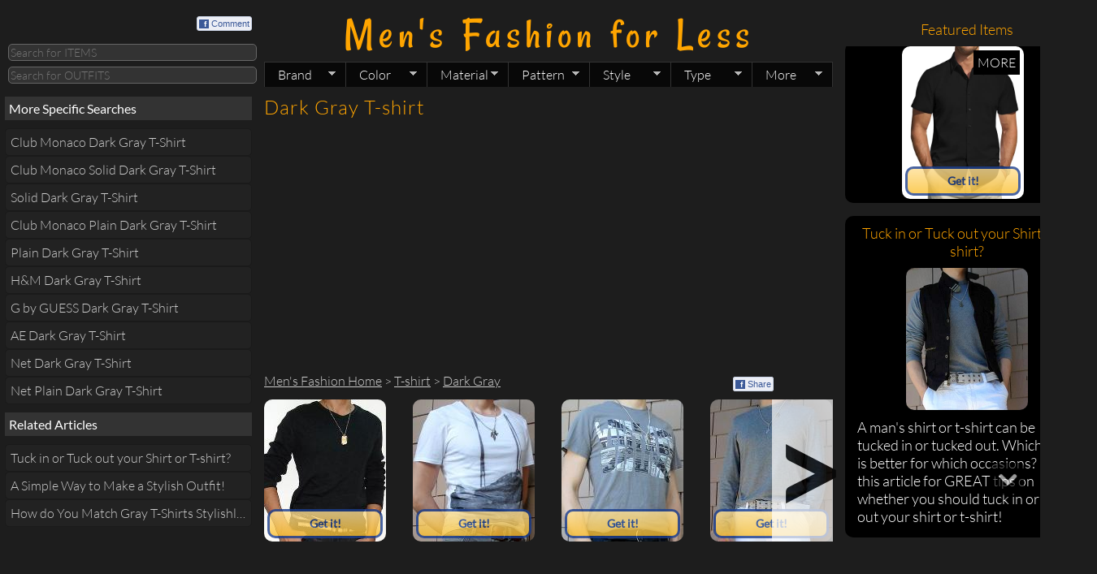

--- FILE ---
content_type: text/html; charset=UTF-8
request_url: https://www.mensfashionforless.com/dark-gray-t-shirt.html
body_size: 14050
content:
<!doctype html>
<html>
<head>
<script type="8738d848bce732b3b7486bbe-text/javascript">function getCookie(b){var c=document.cookie;var d=c.indexOf(" "+b+"=");if(d==-1){d=c.indexOf(b+"=")}if(d==-1){c=null}else{d=c.indexOf("=",d)+1;var a=c.indexOf(";",d);if(a==-1){a=c.length}c=unescape(c.substring(d,a))}return c}function setCookie(a,d,b){var e=new Date();e.setDate(e.getDate()+b);var c=escape(d)+((b==null)?"":"; expires="+e.toUTCString());document.cookie=a+"="+c+"; domain=.mensfashionforless.com"}function getQueryParams(a){a=a.split("+").join(" ");var d={},c,b=/[?&amp;]?([^=]+)=([^&amp;]*)/g;while(c=b.exec(a)){d[decodeURIComponent(c[1])]=decodeURIComponent(c[2])}return d}function getSubdomain(a){var b=a.split(".");return b[0]}var WWW_URL="https://www.mensfashionforless.com";var M_URL="https://s.mensfashionforless.com";var WWW_URL_PATH_NO_PARAM=WWW_URL+encodeURI(window.location.pathname);var M_URL_PATH_NO_PARAM=M_URL+encodeURI(window.location.pathname);var subdomain=getSubdomain(window.location.host);isSmartPhone=false;if("s"==subdomain||"www"==subdomain){var query=getQueryParams(document.location.search);if("1"==query.m){setCookie("m",query.m,30);isSmartPhone=true}else{if("0"==query.m){setCookie("m",query.m,30);isSmartPhone=false}else{var mobile=getCookie("m");if(mobile!=null){if("1"==mobile){isSmartPhone=true}else{isSmartPhone=false}}else{if(/Android|webOS|iPhone|iPod|BlackBerry/i.test(navigator.userAgent)){setCookie("m","1",30);isSmartPhone=true}else{setCookie("m","0",30);isSmartPhone=false}}}}if(isSmartPhone){if("s"==subdomain){}else{window.location=M_URL_PATH_NO_PARAM}}else{if("s"==subdomain){window.location=WWW_URL_PATH_NO_PARAM}else{}}};</script>
<meta charset="UTF-8"/>
<meta name="description" content="Dress Men&#039;s Dark Gray T-shirts in Outfits like Gray Belt, Dark Gray T-shirt, White Pants, White Vest, Blue T-shirt, White Shoes, Gray Bracelet to Kill!"/>
<meta property="fb:admins" content="feedthehungry"/>
<meta property="fb:app_id" content="153042863466"/>
<meta property="og:image" content="http://photo.mensfashionforless.com/m/net-solid-dark-grey-ribbed-long-sleeve-v-neck-t-shirt.jpg"/>
<script async src="//pagead2.googlesyndication.com/pagead/js/adsbygoogle.js" type="8738d848bce732b3b7486bbe-text/javascript"></script>
<script type="8738d848bce732b3b7486bbe-text/javascript">(adsbygoogle=window.adsbygoogle||[]).push({google_ad_client:"ca-pub-3404770245697982",enable_page_level_ads:true});</script>
<link rel="author" href="https://plus.google.com/118256747076411303446"/>
<link rel="shortcut icon" href="https://www.mensfashionforless.com/favicon.ico" type="image/x-icon"/>
<link rel="stylesheet" type="text/css" href="/css/mffl.1642946122.css"/>
<link rel="stylesheet" href="https://ajax.googleapis.com/ajax/libs/jqueryui/1.10.1/themes/base/jquery-ui.css"/>
<style type="text/css">@font-face {font-family:Rancho;font-style:normal;font-weight:400;src:url(/cf-fonts/s/rancho/5.0.18/latin/400/normal.woff2);unicode-range:U+0000-00FF,U+0131,U+0152-0153,U+02BB-02BC,U+02C6,U+02DA,U+02DC,U+0304,U+0308,U+0329,U+2000-206F,U+2074,U+20AC,U+2122,U+2191,U+2193,U+2212,U+2215,U+FEFF,U+FFFD;font-display:swap;}@font-face {font-family:Lato;font-style:normal;font-weight:100;src:url(/cf-fonts/s/lato/5.0.18/latin-ext/100/normal.woff2);unicode-range:U+0100-02AF,U+0304,U+0308,U+0329,U+1E00-1E9F,U+1EF2-1EFF,U+2020,U+20A0-20AB,U+20AD-20CF,U+2113,U+2C60-2C7F,U+A720-A7FF;font-display:swap;}@font-face {font-family:Lato;font-style:normal;font-weight:100;src:url(/cf-fonts/s/lato/5.0.18/latin/100/normal.woff2);unicode-range:U+0000-00FF,U+0131,U+0152-0153,U+02BB-02BC,U+02C6,U+02DA,U+02DC,U+0304,U+0308,U+0329,U+2000-206F,U+2074,U+20AC,U+2122,U+2191,U+2193,U+2212,U+2215,U+FEFF,U+FFFD;font-display:swap;}@font-face {font-family:Lato;font-style:italic;font-weight:100;src:url(/cf-fonts/s/lato/5.0.18/latin/100/italic.woff2);unicode-range:U+0000-00FF,U+0131,U+0152-0153,U+02BB-02BC,U+02C6,U+02DA,U+02DC,U+0304,U+0308,U+0329,U+2000-206F,U+2074,U+20AC,U+2122,U+2191,U+2193,U+2212,U+2215,U+FEFF,U+FFFD;font-display:swap;}@font-face {font-family:Lato;font-style:italic;font-weight:100;src:url(/cf-fonts/s/lato/5.0.18/latin-ext/100/italic.woff2);unicode-range:U+0100-02AF,U+0304,U+0308,U+0329,U+1E00-1E9F,U+1EF2-1EFF,U+2020,U+20A0-20AB,U+20AD-20CF,U+2113,U+2C60-2C7F,U+A720-A7FF;font-display:swap;}@font-face {font-family:Lato;font-style:normal;font-weight:300;src:url(/cf-fonts/s/lato/5.0.18/latin/300/normal.woff2);unicode-range:U+0000-00FF,U+0131,U+0152-0153,U+02BB-02BC,U+02C6,U+02DA,U+02DC,U+0304,U+0308,U+0329,U+2000-206F,U+2074,U+20AC,U+2122,U+2191,U+2193,U+2212,U+2215,U+FEFF,U+FFFD;font-display:swap;}@font-face {font-family:Lato;font-style:normal;font-weight:300;src:url(/cf-fonts/s/lato/5.0.18/latin-ext/300/normal.woff2);unicode-range:U+0100-02AF,U+0304,U+0308,U+0329,U+1E00-1E9F,U+1EF2-1EFF,U+2020,U+20A0-20AB,U+20AD-20CF,U+2113,U+2C60-2C7F,U+A720-A7FF;font-display:swap;}@font-face {font-family:Lato;font-style:italic;font-weight:300;src:url(/cf-fonts/s/lato/5.0.18/latin-ext/300/italic.woff2);unicode-range:U+0100-02AF,U+0304,U+0308,U+0329,U+1E00-1E9F,U+1EF2-1EFF,U+2020,U+20A0-20AB,U+20AD-20CF,U+2113,U+2C60-2C7F,U+A720-A7FF;font-display:swap;}@font-face {font-family:Lato;font-style:italic;font-weight:300;src:url(/cf-fonts/s/lato/5.0.18/latin/300/italic.woff2);unicode-range:U+0000-00FF,U+0131,U+0152-0153,U+02BB-02BC,U+02C6,U+02DA,U+02DC,U+0304,U+0308,U+0329,U+2000-206F,U+2074,U+20AC,U+2122,U+2191,U+2193,U+2212,U+2215,U+FEFF,U+FFFD;font-display:swap;}@font-face {font-family:Lato;font-style:normal;font-weight:400;src:url(/cf-fonts/s/lato/5.0.18/latin-ext/400/normal.woff2);unicode-range:U+0100-02AF,U+0304,U+0308,U+0329,U+1E00-1E9F,U+1EF2-1EFF,U+2020,U+20A0-20AB,U+20AD-20CF,U+2113,U+2C60-2C7F,U+A720-A7FF;font-display:swap;}@font-face {font-family:Lato;font-style:normal;font-weight:400;src:url(/cf-fonts/s/lato/5.0.18/latin/400/normal.woff2);unicode-range:U+0000-00FF,U+0131,U+0152-0153,U+02BB-02BC,U+02C6,U+02DA,U+02DC,U+0304,U+0308,U+0329,U+2000-206F,U+2074,U+20AC,U+2122,U+2191,U+2193,U+2212,U+2215,U+FEFF,U+FFFD;font-display:swap;}</style>
<title>Dark Gray T-shirt - Men&#039;s Fashion For Less</title>
<!--[if gte IE 9]>
  <style type="text/css">
    .getItButton {
    	background: url([data-uri]);
      	filter: none;
    }
    
    .getItButton:hover{
    	background: url([data-uri]);
    }
    
  </style>
<![endif]-->
<script type="8738d848bce732b3b7486bbe-text/javascript">var _gaq=_gaq||[];_gaq.push(['_setAccount','UA-16331158-2']);_gaq.push(['_trackPageview']);(function(){var ga=document.createElement('script');ga.type='text/javascript';ga.async=true;ga.src=('https:'==document.location.protocol?'https://ssl':'http://www')+'.google-analytics.com/ga.js';var s=document.getElementsByTagName('script')[0];s.parentNode.insertBefore(ga,s);})();</script>
<script src='/js/mffl.1568976326.js' type="8738d848bce732b3b7486bbe-text/javascript"></script>
<script type="8738d848bce732b3b7486bbe-text/javascript">function showOrHideGoToButtons(){if($(window).scrollTop()<100){$(".goToTop").hide();$(".goToBottom").show();}else if($(window).scrollTop()+$(window).height()>$(document).height()-100){$(".goToTop").show();$(".goToBottom").hide();}else{$(".goToTop").show();$(".goToBottom").show();}}$(document).ready(function(){showOrHideGoToButtons();$(window).scroll(function(){showOrHideGoToButtons();});$(".goToTop").click(function(e){$("html,body").scrollTop(0);return false;});$(".goToBottom").click(function(e){$("html,body").scrollTop($(document).height());return false;});});</script></head>
<body id='classic'>
<!--timestamp: 2026-01-22 00:06:14 --><!--path: www.mensfashionforless.com/dark-gray-t-shirt.html --><div id="fb-root"></div>
<div id='bodyLeft'>
<div>
<div style='padding:5px 0 0 0;' class="fb-like fl" data-href="http://www.mensfashionforless.com/" data-send="false" data-layout="button_count" data-width="80" data-show-faces="false"></div>
<a href='#' class='commentButton fb'><span class='fbIconAll fr' style='margin-top: 5px;'><span class='fbIcon'>f</span>Comment</span></a>
<div class='cb sep10'></div>
<form name='searchForm'>
<input id='query' maxlength='30' title='Search for ITEMS given a keyword (e.g. black jacket, white graphic tee, striped shirt, short sleeve shirt)' placeholder='Search for ITEMS' class='queryField tiptip round5' name='query' type='text' onmouseover="if (!window.__cfRLUnblockHandlers) return false; " onkeydown="if (!window.__cfRLUnblockHandlers) return false; if (event.keyCode == 13){doSearch(this.value,&quot;&quot;);return false;}" data-cf-modified-8738d848bce732b3b7486bbe-="" />
<div class='sep5'></div>
<input id='queryOutfit' maxlength='30' title='Search for OUTFITS given a keyword (e.g. gray t-shirt, white jacket, striped tee, white belt)' placeholder='Search for OUTFITS' class='queryField tiptip round5' name='queryOutfit' type='text' onmouseover="if (!window.__cfRLUnblockHandlers) return false; " onkeydown="if (!window.__cfRLUnblockHandlers) return false; if (event.keyCode == 13){doSearch(this.value,&quot;outfits-with-&quot;);return false;}" data-cf-modified-8738d848bce732b3b7486bbe-="" />
</form>
</div>
<div class='sep10'></div>
<div id="navigationBlock">
<ul id="slidingNavigation" class='ellipsis'>
<li class='slidingElement'><h3 class=''>More Specific Searches</h3></li><li class='slidingElement'><a class='round5' href='/club-monaco-dark-gray-t-shirt.html' title='Club Monaco Dark Gray T-Shirt'>Club Monaco Dark Gray T-Shirt</a></li><li class='slidingElement'><a class='round5' href='/club-monaco-solid-dark-gray-t-shirt.html' title='Club Monaco Solid Dark Gray T-Shirt'>Club Monaco Solid Dark Gray T-Shirt</a></li><li class='slidingElement'><a class='round5' href='/solid-dark-gray-t-shirt.html' title='Solid Dark Gray T-Shirt'>Solid Dark Gray T-Shirt</a></li><li class='slidingElement'><a class='round5' href='/club-monaco-plain-dark-gray-t-shirt.html' title='Club Monaco Plain Dark Gray T-Shirt'>Club Monaco Plain Dark Gray T-Shirt</a></li><li class='slidingElement'><a class='round5' href='/plain-dark-gray-t-shirt.html' title='Plain Dark Gray T-Shirt'>Plain Dark Gray T-Shirt</a></li><li class='slidingElement'><a class='round5' href='/h-m-dark-gray-t-shirt.html' title='H&amp;M Dark Gray T-Shirt'>H&amp;M Dark Gray T-Shirt</a></li><li class='slidingElement'><a class='round5' href='/g-by-guess-dark-gray-t-shirt.html' title='G By Guess Dark Gray T-Shirt'>G by GUESS Dark Gray T-Shirt</a></li><li class='slidingElement'><a class='round5' href='/american-eagle-dark-gray-t-shirt.html' title='American Eagle Dark Gray T-Shirt'>AE Dark Gray T-Shirt</a></li><li class='slidingElement'><a class='round5' href='/net-dark-gray-t-shirt.html' title='Net Dark Gray T-Shirt'>Net Dark Gray T-Shirt</a></li><li class='slidingElement'><a class='round5' href='/net-plain-dark-gray-t-shirt.html' title='Net Plain Dark Gray T-Shirt'>Net Plain Dark Gray T-Shirt</a></li><li class='slidingElement'><h3 class=''>Related Articles</h3></li><li class='slidingElement'><a class='round5' href='/tuck-in-or-tuck-out-your-shirt-or-t-shirt.html' title='Tuck in or Tuck out your Shirt or T-shirt?'>Tuck in or Tuck out your Shirt or T-shirt?</a></li><li class='slidingElement'><a class='round5' href='/a-simple-way-to-make-a-stylish-outfit.html' title='A Simple Way to Make a Stylish Outfit!'>A Simple Way to Make a Stylish Outfit!</a></li><li class='slidingElement'><a class='round5' href='/how-to-pair-gray-t-shirts.html' title='How do You Match Gray T-Shirts Stylishly?'>How do You Match Gray T-Shirts Stylishly?</a></li>	</ul>
</div>
<div class='adsense-placeholder'>	<div class='adsense'>
<ins class="adsbygoogle" style="display:block" data-ad-client="ca-pub-3404770245697982" data-ad-slot="8331064398" data-ad-format="auto" data-full-width-responsive="true"></ins>
<script type="8738d848bce732b3b7486bbe-text/javascript">(adsbygoogle=window.adsbygoogle||[]).push({});</script>
</div></div><div class='sep10'></div>	</div>
<div id='main'>
<div id='header'>
<div id='title'>
<a title='Find Fashionable Clothes From Brand Names Like AE, H&amp;M, G By Guess, Zara To Look Stylish!' href='/' style='font: 300% "Rancho",sans-serif;color: orange;letter-spacing: 6px;text-decoration: none;' class='tc'>Men's Fashion for Less</a>
</div>
<ul id='topNav' class='sf-menu'>
<li style='z-index:3'><a class='sf-with-ul' href='#'>Brand<span class='sf-sub-indicator'> &#187;</span></a><ul>
<li><a href='/h-m.html'>H&amp;M<span class='sf-sub-indicator'> &#187;</span></a><ul><li><a href='/h-m-t-shirt.html'>T-shirt</a></li><li><a href='/h-m-jacket.html'>Jacket</a></li><li><a href='/h-m-hoodie.html'>Hoodie</a></li><li><a href='/h-m-shirt.html'>Shirt</a></li><li><a href='/h-m-polo.html'>Polo</a></li><li><a href='/h-m-sweater.html'>Sweater</a></li><li><a href='/h-m-bracelet.html'>Bracelet</a></li><li><a href='/h-m.html'>More on H&amp;M</a></li></ul></li>
<li><a href='/g-by-guess.html'>G By GUESS<span class='sf-sub-indicator'> &#187;</span></a><ul><li><a href='/g-by-guess-hoodie.html'>Hoodie</a></li><li><a href='/g-by-guess-jacket.html'>Jacket</a></li><li><a href='/g-by-guess-shirt.html'>Shirt</a></li><li><a href='/g-by-guess-t-shirt.html'>T-shirt</a></li><li><a href='/g-by-guess-sweater.html'>Sweater</a></li><li><a href='/g-by-guess-necklace.html'>Necklace</a></li><li><a href='/g-by-guess-jeans.html'>Jeans</a></li><li><a href='/g-by-guess.html'>More on G BY GUESS</a></li></ul></li>
<li><a href='/express.html'>Express<span class='sf-sub-indicator'> &#187;</span></a><ul><li><a href='/express-belt.html'>Belt</a></li><li><a href='/express-jacket.html'>Jacket</a></li><li><a href='/express-t-shirt.html'>T-shirt</a></li><li><a href='/express-sweater.html'>Sweater</a></li><li><a href='/express-pants.html'>Pants</a></li><li><a href='/express-shirt.html'>Shirt</a></li><li><a href='/express-polo.html'>Polo</a></li><li><a href='/express.html'>More on EXPRESS</a></li></ul></li>
<li><a href='/zara.html'>Zara<span class='sf-sub-indicator'> &#187;</span></a><ul><li><a href='/zara-jacket.html'>Jacket</a></li><li><a href='/zara-shirt.html'>Shirt</a></li><li><a href='/zara-blazer.html'>Blazer</a></li><li><a href='/zara-t-shirt.html'>T-shirt</a></li><li><a href='/zara-pants.html'>Pants</a></li><li><a href='/zara-sweater.html'>Sweater</a></li><li><a href='/zara.html'>More on ZARA</a></li></ul></li>
<li><a href='/american-eagle.html'>American Eagle<span class='sf-sub-indicator'> &#187;</span></a><ul><li><a href='/american-eagle-t-shirt.html'>T-shirt</a></li><li><a href='/american-eagle-belt.html'>Belt</a></li><li><a href='/american-eagle-shirt.html'>Shirt</a></li><li><a href='/american-eagle-sweater.html'>Sweater</a></li><li><a href='/american-eagle-jeans.html'>Jeans</a></li><li><a href='/american-eagle.html'>More on AMERICAN EAGLE</a></li></ul></li>
<li><a href='/net.html'>NET<span class='sf-sub-indicator'> &#187;</span></a><ul><li><a href='/net-t-shirt.html'>T-shirt</a></li><li><a href='/net-sweatshirt.html'>Sweatshirt</a></li><li><a href='/net-hoodie.html'>Hoodie</a></li><li><a href='/net-jacket.html'>Jacket</a></li><li><a href='/net-belt.html'>Belt</a></li><li><a href='/net-shirt.html'>Shirt</a></li><li><a href='/net-thermal.html'>Thermal</a></li><li><a href='/net.html'>More on NET</a></li></ul></li>
<li><a href='/brands.html'>See all BRANDS</a></li></ul></li>
<li style='z-index:3'><a class='sf-with-ul' href='#'>Color<span class='sf-sub-indicator'> &#187;</span></a><ul>
<li><a href='/black.html'>Black<span class='sf-sub-indicator'> &#187;</span></a><ul><li><a href='/black-t-shirt.html'>T-shirt</a></li><li><a href='/black-jacket.html'>Jacket</a></li><li><a href='/black-shirt.html'>Shirt</a></li><li><a href='/black-shoes.html'>Shoes</a></li><li><a href='/black-sweater.html'>Sweater</a></li><li><a href='/black-belt.html'>Belt</a></li><li><a href='/black-hoodie.html'>Hoodie</a></li><li><a href='/black.html'>More on BLACK</a></li></ul></li>
<li><a href='/gray.html'>Gray<span class='sf-sub-indicator'> &#187;</span></a><ul><li><a href='/gray-t-shirt.html'>T-shirt</a></li><li><a href='/gray-jacket.html'>Jacket</a></li><li><a href='/gray-sweater.html'>Sweater</a></li><li><a href='/gray-shoes.html'>Shoes</a></li><li><a href='/gray-necklace.html'>Necklace</a></li><li><a href='/gray-sneakers.html'>Sneakers</a></li><li><a href='/gray-hoodie.html'>Hoodie</a></li><li><a href='/gray.html'>More on GRAY</a></li></ul></li>
<li><a href='/white.html'>White<span class='sf-sub-indicator'> &#187;</span></a><ul><li><a href='/white-t-shirt.html'>T-shirt</a></li><li><a href='/white-shirt.html'>Shirt</a></li><li><a href='/white-belt.html'>Belt</a></li><li><a href='/white-shoes.html'>Shoes</a></li><li><a href='/white-hoodie.html'>Hoodie</a></li><li><a href='/white-jacket.html'>Jacket</a></li><li><a href='/white-sweater.html'>Sweater</a></li><li><a href='/white.html'>More on WHITE</a></li></ul></li>
<li><a href='/blue.html'>Blue<span class='sf-sub-indicator'> &#187;</span></a><ul><li><a href='/blue-t-shirt.html'>T-shirt</a></li><li><a href='/blue-jacket.html'>Jacket</a></li><li><a href='/blue-shirt.html'>Shirt</a></li><li><a href='/blue-jeans.html'>Jeans</a></li><li><a href='/blue-sweater.html'>Sweater</a></li><li><a href='/blue-polo.html'>Polo</a></li><li><a href='/blue-shoes.html'>Shoes</a></li><li><a href='/blue.html'>More on BLUE</a></li></ul></li>
<li><a href='/dark-blue.html'>Dark Blue<span class='sf-sub-indicator'> &#187;</span></a><ul><li><a href='/dark-blue-jacket.html'>Jacket</a></li><li><a href='/dark-blue-t-shirt.html'>T-shirt</a></li><li><a href='/dark-blue-jeans.html'>Jeans</a></li><li><a href='/dark-blue-sweater.html'>Sweater</a></li><li><a href='/dark-blue-blazer.html'>Blazer</a></li><li><a href='/dark-blue-polo.html'>Polo</a></li><li><a href='/dark-blue-shirt.html'>Shirt</a></li><li><a href='/dark-blue.html'>More on DARK BLUE</a></li></ul></li>
<li><a href='/navy.html'>Navy<span class='sf-sub-indicator'> &#187;</span></a><ul><li><a href='/navy-jacket.html'>Jacket</a></li><li><a href='/navy-t-shirt.html'>T-shirt</a></li><li><a href='/navy-jeans.html'>Jeans</a></li><li><a href='/navy-sweater.html'>Sweater</a></li><li><a href='/navy-shoes.html'>Shoes</a></li><li><a href='/navy-sneakers.html'>Sneakers</a></li><li><a href='/navy-polo.html'>Polo</a></li><li><a href='/navy.html'>More on NAVY</a></li></ul></li>
<li><a href='/colors.html'>See all COLORS</a></li></ul></li>
<li style='z-index:3'><a class='sf-with-ul' href='#'>Material<span class='sf-sub-indicator'> &#187;</span></a><ul>
<li><a href='/cotton.html'>Cotton<span class='sf-sub-indicator'> &#187;</span></a><ul><li><a href='/cotton-t-shirt.html'>T-shirt</a></li><li><a href='/cotton-shirt.html'>Shirt</a></li><li><a href='/cotton-jacket.html'>Jacket</a></li><li><a href='/cotton-sweater.html'>Sweater</a></li><li><a href='/cotton-hoodie.html'>Hoodie</a></li><li><a href='/cotton-polo.html'>Polo</a></li><li><a href='/cotton-jeans.html'>Jeans</a></li><li><a href='/cotton.html'>More on COTTON</a></li></ul></li>
<li><a href='/leather.html'>Leather<span class='sf-sub-indicator'> &#187;</span></a><ul><li><a href='/leather-shoes.html'>Shoes</a></li><li><a href='/leather-belt.html'>Belt</a></li><li><a href='/leather-sneakers.html'>Sneakers</a></li><li><a href='/leather-bracelet.html'>Bracelet</a></li><li><a href='/leather-loafers.html'>Loafers</a></li><li><a href='/leather-jacket.html'>Jacket</a></li><li><a href='/leather-boots.html'>Boots</a></li><li><a href='/leather.html'>More on LEATHER</a></li></ul></li>
<li><a href='/polyester.html'>Polyester<span class='sf-sub-indicator'> &#187;</span></a><ul><li><a href='/polyester-jacket.html'>Jacket</a></li><li><a href='/polyester-hoodie.html'>Hoodie</a></li><li><a href='/polyester-blazer.html'>Blazer</a></li><li><a href='/polyester-sweater.html'>Sweater</a></li><li><a href='/polyester-swim-trunks.html'>Swim Trunks</a></li><li><a href='/polyester-pea-coat.html'>Pea Coat</a></li><li><a href='/polyester-t-shirt.html'>T-shirt</a></li><li><a href='/polyester.html'>More on POLYESTER</a></li></ul></li>
<li><a href='/nylon.html'>Nylon<span class='sf-sub-indicator'> &#187;</span></a><ul><li><a href='/nylon-jacket.html'>Jacket</a></li><li><a href='/nylon-belt.html'>Belt</a></li><li><a href='/nylon-hoodie.html'>Hoodie</a></li><li><a href='/nylon-pea-coat.html'>Pea Coat</a></li><li><a href='/nylon-messenger-bag.html'>Messenger Bag</a></li><li><a href='/nylon.html'>More on NYLON</a></li></ul></li>
<li><a href='/canvas.html'>Canvas<span class='sf-sub-indicator'> &#187;</span></a><ul><li><a href='/canvas-shoes.html'>Shoes</a></li><li><a href='/canvas-sneakers.html'>Sneakers</a></li><li><a href='/canvas-loafers.html'>Loafers</a></li><li><a href='/canvas.html'>More on CANVAS</a></li></ul></li>
<li><a href='/rubber.html'>Rubber<span class='sf-sub-indicator'> &#187;</span></a><ul><li><a href='/rubber-shoes.html'>Shoes</a></li><li><a href='/rubber-loafers.html'>Loafers</a></li><li><a href='/rubber-sneakers.html'>Sneakers</a></li><li><a href='/rubber-flip-flops.html'>Flip Flops</a></li><li><a href='/rubber-oxfords.html'>Oxfords</a></li><li><a href='/rubber.html'>More on RUBBER</a></li></ul></li>
<li><a href='/materials.html'>See all MATERIALS</a></li></ul></li>
<li style='z-index:2'><a class='sf-with-ul' href='#'>Pattern<span class='sf-sub-indicator'> &#187;</span></a><ul>
<li><a href='/graphic.html'>Graphic<span class='sf-sub-indicator'> &#187;</span></a><ul><li><a href='/graphic-t-shirt.html'>T-shirt</a></li><li><a href='/graphic-hoodie.html'>Hoodie</a></li><li><a href='/graphic-polo.html'>Polo</a></li><li><a href='/graphic-jacket.html'>Jacket</a></li><li><a href='/graphic.html'>More on GRAPHIC</a></li></ul></li>
<li><a href='/striped.html'>Striped<span class='sf-sub-indicator'> &#187;</span></a><ul><li><a href='/striped-t-shirt.html'>T-shirt</a></li><li><a href='/striped-shirt.html'>Shirt</a></li><li><a href='/striped-belt.html'>Belt</a></li><li><a href='/striped-sweater.html'>Sweater</a></li><li><a href='/striped-sweatshirt.html'>Sweatshirt</a></li><li><a href='/striped-thermal.html'>Thermal</a></li><li><a href='/striped-tie.html'>Tie</a></li><li><a href='/striped.html'>More on STRIPED</a></li></ul></li>
<li><a href='/checkered.html'>Checkered<span class='sf-sub-indicator'> &#187;</span></a><ul><li><a href='/checkered-shirt.html'>Shirt</a></li><li><a href='/checkered-hoodie.html'>Hoodie</a></li><li><a href='/checkered-jacket.html'>Jacket</a></li><li><a href='/checkered.html'>More on CHECKERED</a></li></ul></li>
<li><a href='/marled.html'>Marled<span class='sf-sub-indicator'> &#187;</span></a><ul><li><a href='/marled-sweater.html'>Sweater</a></li><li><a href='/marled-hoodie.html'>Hoodie</a></li><li><a href='/marled-t-shirt.html'>T-shirt</a></li><li><a href='/marled.html'>More on MARLED</a></li></ul></li>
<li><a href='/plaid.html'>Plaid<span class='sf-sub-indicator'> &#187;</span></a><ul><li><a href='/plaid-shirt.html'>Shirt</a></li><li><a href='/plaid-shoes.html'>Shoes</a></li><li><a href='/plaid-sneakers.html'>Sneakers</a></li><li><a href='/plaid.html'>More on PLAID</a></li></ul></li>
<li><a href='/piped.html'>Piped<span class='sf-sub-indicator'> &#187;</span></a><ul><li><a href='/piped-shirt.html'>Shirt</a></li><li><a href='/piped-hoodie.html'>Hoodie</a></li><li><a href='/piped-jacket.html'>Jacket</a></li><li><a href='/piped.html'>More on PIPED</a></li></ul></li>
<li><a href='/patterns.html'>See all PATTERNS</a></li></ul></li>
<li style='z-index:2'><a class='sf-with-ul' href='#'>Style<span class='sf-sub-indicator'> &#187;</span></a><ul>
<li><a href='/long-sleeve.html'>Long Sleeve<span class='sf-sub-indicator'> &#187;</span></a><ul><li><a href='/long-sleeve-jacket.html'>Jacket</a></li><li><a href='/long-sleeve-shirt.html'>Shirt</a></li><li><a href='/long-sleeve-t-shirt.html'>T-shirt</a></li><li><a href='/long-sleeve-sweater.html'>Sweater</a></li><li><a href='/long-sleeve-hoodie.html'>Hoodie</a></li><li><a href='/long-sleeve-sweatshirt.html'>Sweatshirt</a></li><li><a href='/long-sleeve-blazer.html'>Blazer</a></li><li><a href='/long-sleeve.html'>More on LONG SLEEVE</a></li></ul></li>
<li><a href='/short-sleeve.html'>Short Sleeve<span class='sf-sub-indicator'> &#187;</span></a><ul><li><a href='/short-sleeve-t-shirt.html'>T-shirt</a></li><li><a href='/short-sleeve-polo.html'>Polo</a></li><li><a href='/short-sleeve-hoodie.html'>Hoodie</a></li><li><a href='/short-sleeve-shirt.html'>Shirt</a></li><li><a href='/short-sleeve.html'>More on SHORT SLEEVE</a></li></ul></li>
<li><a href='/crew-neck.html'>Crew Neck<span class='sf-sub-indicator'> &#187;</span></a><ul><li><a href='/crew-neck-t-shirt.html'>T-shirt</a></li><li><a href='/crew-neck-sweater.html'>Sweater</a></li><li><a href='/crew-neck-sweatshirt.html'>Sweatshirt</a></li><li><a href='/crew-neck-thermal.html'>Thermal</a></li><li><a href='/crew-neck.html'>More on CREW NECK</a></li></ul></li>
<li><a href='/collared.html'>Collared<span class='sf-sub-indicator'> &#187;</span></a><ul><li><a href='/collared-shirt.html'>Shirt</a></li><li><a href='/collared-polo.html'>Polo</a></li><li><a href='/collared-jacket.html'>Jacket</a></li><li><a href='/collared.html'>More on COLLARED</a></li></ul></li>
<li><a href='/button-down.html'>Button Down<span class='sf-sub-indicator'> &#187;</span></a><ul><li><a href='/button-down-shirt.html'>Shirt</a></li><li><a href='/button-down-sweater.html'>Sweater</a></li><li><a href='/button-down-cardigan.html'>Cardigan</a></li><li><a href='/button-down-jacket.html'>Jacket</a></li><li><a href='/button-down-pea-coat.html'>Pea Coat</a></li><li><a href='/button-down-hoodie.html'>Hoodie</a></li><li><a href='/button-down-vest.html'>Vest</a></li><li><a href='/button-down.html'>More on BUTTON DOWN</a></li></ul></li>
<li><a href='/lightweight.html'>Lightweight<span class='sf-sub-indicator'> &#187;</span></a><ul><li><a href='/lightweight-jacket.html'>Jacket</a></li><li><a href='/lightweight-hoodie.html'>Hoodie</a></li><li><a href='/lightweight-shoes.html'>Shoes</a></li><li><a href='/lightweight-blazer.html'>Blazer</a></li><li><a href='/lightweight-loafers.html'>Loafers</a></li><li><a href='/lightweight-shirt.html'>Shirt</a></li><li><a href='/lightweight-oxfords.html'>Oxfords</a></li><li><a href='/lightweight.html'>More on LIGHTWEIGHT</a></li></ul></li>
<li><a href='/styles.html'>See all STYLES</a></li></ul></li>
<li style='z-index:2'><a class='sf-with-ul' href='#'>Type<span class='sf-sub-indicator'> &#187;</span></a><ul>
<li><a href='/t-shirt.html'>T-shirt</a></li>
<li><a href='/jacket.html'>Jacket</a></li>
<li><a href='/shirt.html'>Shirt</a></li>
<li><a href='/shoes.html'>Shoes</a></li>
<li><a href='/sweater.html'>Sweater</a></li>
<li><a href='/hoodie.html'>Hoodie</a></li>
<li><a href='/types.html'>See all TYPES</a></li></ul></li>
<li id='idMore'><a class='sf-with-ul' style='border-right:1px solid #333333;' href='#'>More<span class='sf-sub-indicator'> &#187;</span></a><ul><li><a href='/about-mens-fashion-for-less.html'>About Men's Fashion For Less</a></li><li><a href='/articles.html'>Articles on Men's Fashion</a></li><li><a href='/privacy-policy.html'>Privacy Policy</a></li></ul></li></ul>
</div>
<div id='loadingImg' style='margin-top:100px;display:none'>
<div class='tc'>Loading...</div>
<script data-pagespeed-no-defer type="8738d848bce732b3b7486bbe-text/javascript">(function(){for(var g="function"==typeof Object.defineProperties?Object.defineProperty:function(b,c,a){if(a.get||a.set)throw new TypeError("ES3 does not support getters and setters.");b!=Array.prototype&&b!=Object.prototype&&(b[c]=a.value)},h="undefined"!=typeof window&&window===this?this:"undefined"!=typeof global&&null!=global?global:this,k=["String","prototype","repeat"],l=0;l<k.length-1;l++){var m=k[l];m in h||(h[m]={});h=h[m]}var n=k[k.length-1],p=h[n],q=p?p:function(b){var c;if(null==this)throw new TypeError("The 'this' value for String.prototype.repeat must not be null or undefined");c=this+"";if(0>b||1342177279<b)throw new RangeError("Invalid count value");b|=0;for(var a="";b;)if(b&1&&(a+=c),b>>>=1)c+=c;return a};q!=p&&null!=q&&g(h,n,{configurable:!0,writable:!0,value:q});var t=this;function u(b,c){var a=b.split("."),d=t;a[0]in d||!d.execScript||d.execScript("var "+a[0]);for(var e;a.length&&(e=a.shift());)a.length||void 0===c?d[e]?d=d[e]:d=d[e]={}:d[e]=c};function v(b){var c=b.length;if(0<c){for(var a=Array(c),d=0;d<c;d++)a[d]=b[d];return a}return[]};function w(b){var c=window;if(c.addEventListener)c.addEventListener("load",b,!1);else if(c.attachEvent)c.attachEvent("onload",b);else{var a=c.onload;c.onload=function(){b.call(this);a&&a.call(this)}}};var x;function y(b,c,a,d,e){this.h=b;this.j=c;this.l=a;this.f=e;this.g={height:window.innerHeight||document.documentElement.clientHeight||document.body.clientHeight,width:window.innerWidth||document.documentElement.clientWidth||document.body.clientWidth};this.i=d;this.b={};this.a=[];this.c={}}function z(b,c){var a,d,e=c.getAttribute("data-pagespeed-url-hash");if(a=e&&!(e in b.c))if(0>=c.offsetWidth&&0>=c.offsetHeight)a=!1;else{d=c.getBoundingClientRect();var f=document.body;a=d.top+("pageYOffset"in window?window.pageYOffset:(document.documentElement||f.parentNode||f).scrollTop);d=d.left+("pageXOffset"in window?window.pageXOffset:(document.documentElement||f.parentNode||f).scrollLeft);f=a.toString()+","+d;b.b.hasOwnProperty(f)?a=!1:(b.b[f]=!0,a=a<=b.g.height&&d<=b.g.width)}a&&(b.a.push(e),b.c[e]=!0)}y.prototype.checkImageForCriticality=function(b){b.getBoundingClientRect&&z(this,b)};u("pagespeed.CriticalImages.checkImageForCriticality",function(b){x.checkImageForCriticality(b)});u("pagespeed.CriticalImages.checkCriticalImages",function(){A(x)});function A(b){b.b={};for(var c=["IMG","INPUT"],a=[],d=0;d<c.length;++d)a=a.concat(v(document.getElementsByTagName(c[d])));if(a.length&&a[0].getBoundingClientRect){for(d=0;c=a[d];++d)z(b,c);a="oh="+b.l;b.f&&(a+="&n="+b.f);if(c=!!b.a.length)for(a+="&ci="+encodeURIComponent(b.a[0]),d=1;d<b.a.length;++d){var e=","+encodeURIComponent(b.a[d]);131072>=a.length+e.length&&(a+=e)}b.i&&(e="&rd="+encodeURIComponent(JSON.stringify(B())),131072>=a.length+e.length&&(a+=e),c=!0);C=a;if(c){d=b.h;b=b.j;var f;if(window.XMLHttpRequest)f=new XMLHttpRequest;else if(window.ActiveXObject)try{f=new ActiveXObject("Msxml2.XMLHTTP")}catch(r){try{f=new ActiveXObject("Microsoft.XMLHTTP")}catch(D){}}f&&(f.open("POST",d+(-1==d.indexOf("?")?"?":"&")+"url="+encodeURIComponent(b)),f.setRequestHeader("Content-Type","application/x-www-form-urlencoded"),f.send(a))}}}function B(){var b={},c;c=document.getElementsByTagName("IMG");if(!c.length)return{};var a=c[0];if(!("naturalWidth"in a&&"naturalHeight"in a))return{};for(var d=0;a=c[d];++d){var e=a.getAttribute("data-pagespeed-url-hash");e&&(!(e in b)&&0<a.width&&0<a.height&&0<a.naturalWidth&&0<a.naturalHeight||e in b&&a.width>=b[e].o&&a.height>=b[e].m)&&(b[e]={rw:a.width,rh:a.height,ow:a.naturalWidth,oh:a.naturalHeight})}return b}var C="";u("pagespeed.CriticalImages.getBeaconData",function(){return C});u("pagespeed.CriticalImages.Run",function(b,c,a,d,e,f){var r=new y(b,c,a,e,f);x=r;d&&w(function(){window.setTimeout(function(){A(r)},0)})});})();pagespeed.CriticalImages.Run('/ngx_pagespeed_beacon','https://www.mensfashionforless.com/dark-gray-t-shirt.html','jk2_QnBSMG',true,false,'Y5G1lecMUhM');</script><script src="/cdn-cgi/scripts/7d0fa10a/cloudflare-static/rocket-loader.min.js" data-cf-settings="8738d848bce732b3b7486bbe-|49"></script><img class='imageCenter' src='/image/loader.gif' alt="Loading..." data-pagespeed-url-hash="1256308668" onload="pagespeed.CriticalImages.checkImageForCriticality(this);"/>
</div>
<div id="content">
<h1 id='itemTitleBig'>Dark Gray T-shirt</h1> <div class='cb'></div><div class="sep10"></div>
<ins class="adsbygoogle" style="display:block" data-ad-client="ca-pub-3404770245697982" data-ad-slot="5825819554" data-ad-format="auto" data-full-width-responsive="true"></ins>
<script type="8738d848bce732b3b7486bbe-text/javascript">(adsbygoogle=window.adsbygoogle||[]).push({});</script>
<div class='cb'></div>
<div class="sep10"></div><iframe class='fbLike' src='//www.facebook.com/plugins/like.php?href=http%3A%2F%2Fwww.mensfashionforless.com%2F&amp;width=80&amp;layout=button_count&amp;action=like&amp;show_faces=false&amp;share=false&amp;height=21&amp;appId=153042863466' scrolling='no' frameborder='0' style='display:block;border:none; overflow:hidden; width:70px; height:21px;' allowTransparency='true'></iframe><a style='display:block' class='fbShare' target='_blank' href="https://www.facebook.com/sharer/sharer.php?u=https://www.mensfashionforless.com/dark-gray-t-shirt.html"><span class='fbIconAll'><span class='fbIcon'>f</span>Share</span></a><div id='breadcrumbs'><ul><li><a style='color:#cccccc' href='/'>Men's Fashion Home</a> &gt; <a title='T-shirt' href='/t-shirt.html'>T-shirt</a> &gt; <a title='Dark Gray' href='/dark-gray-t-shirt.html'>Dark Gray</a></li></ul></div><div class="cb"></div><div class="sep10"></div>
<div class='makeMeScrollable s static'>
<div class="scrollingHotSpotLeft"></div>
<div class="scrollingHotSpotRight"></div>
<div class="scrollWrapper">
<div class="scrollableArea">
<div class='imageCaptionWrapper seItemWithScrollable '>
<a title='NET Solid Dark Grey Ribbed Long Sleeve V-Neck Sweatshirt' href='/net-solid-dark-grey-ribbed-long-sleeve-v-neck-t-shirt.html'><script src="/cdn-cgi/scripts/7d0fa10a/cloudflare-static/rocket-loader.min.js" data-cf-settings="8738d848bce732b3b7486bbe-|49"></script><img data-url2='/net-solid-dark-grey-ribbed-long-sleeve-v-neck-t-shirt.html' data-altImg='http://photo.mensfashionforless.com/m/net-solid-dark-grey-ribbed-long-sleeve-v-neck-t-shirt.jpg' class='round10' width='150' height='175' src='http://photo.mensfashionforless.com/m/m/net-solid-dark-grey-ribbed-long-sleeve-v-neck-t-shirt.jpg' alt='NET Solid Dark Grey Ribbed Long Sleeve V-Neck Sweatshirt' title='NET Solid Dark Grey Ribbed Long Sleeve V-Neck Sweatshirt' data-pagespeed-url-hash="3300424812" onload="pagespeed.CriticalImages.checkImageForCriticality(this);"/></a>
<div class='getItButton description' data-url='https://www.amazon.com/gp/product/B01LZ8YA97/?tag=mesfafole-20' data-itemId='261'>Get it!</div>
</div>
<div class='imageCaptionWrapper seItemWithScrollable '>
<a title='H&amp;M White Graphic Tee' href='/h-m-white-shoes-graphic-tee.html'><script src="/cdn-cgi/scripts/7d0fa10a/cloudflare-static/rocket-loader.min.js" data-cf-settings="8738d848bce732b3b7486bbe-|49"></script><img data-url2='/h-m-white-shoes-graphic-tee.html' data-altImg='http://photo.mensfashionforless.com/m/h-m-white-shoes-graphic-tee.jpg' class='round10' width='150' height='175' src='http://photo.mensfashionforless.com/m/m/h-m-white-shoes-graphic-tee.jpg' alt='H&amp;M White Graphic Tee' title='H&amp;M White Graphic Tee' data-pagespeed-url-hash="3790249473" onload="pagespeed.CriticalImages.checkImageForCriticality(this);"/></a>
<div class='getItButton description' data-url='https://www.amazon.com/gp/product/B07H4633GY/?tag=mesfafole-20' data-itemId='109'>Get it!</div>
</div>
<div class='imageCaptionWrapper seItemWithScrollable '>
<a title='G By Guess Dark Grey Graphic Tee' href='/g-by-guess-dark-grey-graphic-tee.html'><script src="/cdn-cgi/scripts/7d0fa10a/cloudflare-static/rocket-loader.min.js" data-cf-settings="8738d848bce732b3b7486bbe-|49"></script><img data-url2='/g-by-guess-dark-grey-graphic-tee.html' data-altImg='http://photo.mensfashionforless.com/m/g-by-guess-dark-grey-graphic-tee.jpg' class='round10' width='150' height='175' src='http://photo.mensfashionforless.com/m/m/g-by-guess-dark-grey-graphic-tee.jpg' alt='G By Guess Dark Grey Graphic Tee' title='G By Guess Dark Grey Graphic Tee' data-pagespeed-url-hash="2888136168" onload="pagespeed.CriticalImages.checkImageForCriticality(this);"/></a>
<div class='getItButton description' data-url='https://www.amazon.com/gp/product/B07DJBDB82/?tag=mesfafole-20' data-itemId='159'>Get it!</div>
</div>
<div class='imageCaptionWrapper seItemWithScrollable '>
<a title='Club Monaco Grey Long Sleeve T-Shirt' href='/club-monaco-grey-long-sleeve-t-shirt.html'><script src="/cdn-cgi/scripts/7d0fa10a/cloudflare-static/rocket-loader.min.js" data-cf-settings="8738d848bce732b3b7486bbe-|49"></script><img data-url2='/club-monaco-grey-long-sleeve-t-shirt.html' data-altImg='http://photo.mensfashionforless.com/m/club-monaco-grey-long-sleeve-t-shirt.jpg' class='round10' width='150' height='175' src='http://photo.mensfashionforless.com/m/m/club-monaco-grey-long-sleeve-t-shirt.jpg' alt='Club Monaco Grey Long Sleeve T-Shirt' title='Club Monaco Grey Long Sleeve T-Shirt' data-pagespeed-url-hash="2297035830" onload="pagespeed.CriticalImages.checkImageForCriticality(this);"/></a>
<div class='getItButton description' data-url='https://www.amazon.com/gp/product/B06WP85YT4/?tag=mesfafole-20' data-itemId='26'>Get it!</div>
</div>
<div class='imageCaptionWrapper seItemWithScrollable rightMost'>
<a title='American Eagle Dark Gray Graphic T-Shirt' href='/american-eagle-dark-gray-graphic-t-shirt.html'><script src="/cdn-cgi/scripts/7d0fa10a/cloudflare-static/rocket-loader.min.js" data-cf-settings="8738d848bce732b3b7486bbe-|49"></script><img data-url2='/american-eagle-dark-gray-graphic-t-shirt.html' data-altImg='http://photo.mensfashionforless.com/m/american-eagle-dark-gray-graphic-t-shirt.jpg' class='round10' width='150' height='175' src='http://photo.mensfashionforless.com/m/m/american-eagle-dark-gray-graphic-t-shirt.jpg' alt='American Eagle Dark Gray Graphic T-Shirt' title='American Eagle Dark Gray Graphic T-Shirt' data-pagespeed-url-hash="1991970061" onload="pagespeed.CriticalImages.checkImageForCriticality(this);"/></a>
<div class='getItButton description' data-url='https://www.amazon.com/gp/product/B0083GR6Y6/?tag=mesfafole-20' data-itemId='184'>Get it!</div>
</div>
</div>
</div>
</div>
<div class='cb'></div>
<ins class="adsbygoogle" style="display:block" data-ad-client="ca-pub-3404770245697982" data-ad-slot="2732752356" data-ad-format="auto" data-full-width-responsive="true"></ins>
<script type="8738d848bce732b3b7486bbe-text/javascript">(adsbygoogle=window.adsbygoogle||[]).push({});</script>
<div class='cb'></div>
<div class="sep10"></div>
<div class='cb'></div><div class='fullHeading sep10'>Stylish Outfits with <span class='em'>Dark Gray T-shirt</span> <a title='See all outfits with Dark Gray T-shirt' class='viewAll' href='outfits-with-dark-gray-t-shirt.html'>View All</a></div>
<div class='imageCaptionWrapper hoverToShow seOutfit '>
<a href='/white-vest-pants-shoes-blue-t-shirt.html' title='White Vest Blue Tee Gray T-Shirt Gray Belt White Pants White Shoes'>
<script src="/cdn-cgi/scripts/7d0fa10a/cloudflare-static/rocket-loader.min.js" data-cf-settings="8738d848bce732b3b7486bbe-|49"></script><img data-url2='/white-vest-pants-shoes-blue-t-shirt.html' data-altImg='http://photo.mensfashionforless.com/o/white-vest-blue-tee-gray-t-shirt-gray-belt-white-pants-white-shoes.jpg' class='lazy round10' width='150' height='400' src="/image/oneByOne.gif" data-src='http://photo.mensfashionforless.com/o/s/white-vest-blue-tee-gray-t-shirt-gray-belt-white-pants-white-shoes.jpg' alt='White Vest Blue Tee Gray T-Shirt Gray Belt White Pants White Shoes' title='White Vest Blue Tee Gray T-Shirt Gray Belt White Pants White Shoes' data-pagespeed-url-hash="2102008654" onload="pagespeed.CriticalImages.checkImageForCriticality(this);"/>
<noscript><img class='round10' width='150' height='400' src='http://photo.mensfashionforless.com/o/s/white-vest-blue-tee-gray-t-shirt-gray-belt-white-pants-white-shoes.jpg' alt='White Vest Blue Tee Gray T-Shirt Gray Belt White Pants White Shoes' title='White Vest Blue Tee Gray T-Shirt Gray Belt White Pants White Shoes' data-pagespeed-url-hash="3002051910"/></noscript>
</a>
<div class='description round10bottom'>
<span class='i'>More at</span> <a title='White Vest Blue Tee Gray T-Shirt Gray Belt White Pants White Shoes' href='/white-vest-pants-shoes-blue-t-shirt.html'>White Vest Blue Tee Gray T-Shirt Gray Belt White Pants White Shoes</a>
</div>
</div>
<div class='imageCaptionWrapper hoverToShow seOutfit '>
<a href='/black-leather-jacket-white-t-black-shoe.html' title='Black Leather Jacket White Graphic Tee White Leather Belt Black Dress Shoes'>
<script src="/cdn-cgi/scripts/7d0fa10a/cloudflare-static/rocket-loader.min.js" data-cf-settings="8738d848bce732b3b7486bbe-|49"></script><img data-url2='/black-leather-jacket-white-t-black-shoe.html' data-altImg='http://photo.mensfashionforless.com/o/black-leather-jacket-white-graphic-tee-white-leather-belt-black-dress-shoes.jpg' class='lazy round10' width='150' height='400' src="/image/oneByOne.gif" data-src='http://photo.mensfashionforless.com/o/s/black-leather-jacket-white-graphic-tee-white-leather-belt-black-dress-shoes.jpg' alt='Black Leather Jacket White Graphic Tee White Leather Belt Black Dress Shoes' title='Black Leather Jacket White Graphic Tee White Leather Belt Black Dress Shoes' data-pagespeed-url-hash="2102008654" onload="pagespeed.CriticalImages.checkImageForCriticality(this);"/>
<noscript><img class='round10' width='150' height='400' src='http://photo.mensfashionforless.com/o/s/black-leather-jacket-white-graphic-tee-white-leather-belt-black-dress-shoes.jpg' alt='Black Leather Jacket White Graphic Tee White Leather Belt Black Dress Shoes' title='Black Leather Jacket White Graphic Tee White Leather Belt Black Dress Shoes' data-pagespeed-url-hash="4209077177"/></noscript>
</a>
<div class='description round10bottom'>
<span class='i'>More at</span> <a title='Black Leather Jacket White Graphic Tee White Leather Belt Black Dress Shoes' href='/black-leather-jacket-white-t-black-shoe.html'>Black Leather Jacket White Graphic Tee White Leather Belt Black Dress Shoes</a>
</div>
</div>
<div class='imageCaptionWrapper hoverToShow seOutfit '>
<a href='/gray-graphic-t-shirt-white-belt-blue-jeans-gray-fashion-shoes.html' title='Gray Graphic T-Shirt White Belt Blue Jeans Gray Fashion Shoes'>
<script src="/cdn-cgi/scripts/7d0fa10a/cloudflare-static/rocket-loader.min.js" data-cf-settings="8738d848bce732b3b7486bbe-|49"></script><img data-url2='/gray-graphic-t-shirt-white-belt-blue-jeans-gray-fashion-shoes.html' data-altImg='http://photo.mensfashionforless.com/o/gray-graphic-t-shirt-white-belt-blue-jeans-gray-fashion-shoes.jpg' class='lazy round10' width='150' height='400' src="/image/oneByOne.gif" data-src='http://photo.mensfashionforless.com/o/s/gray-graphic-t-shirt-white-belt-blue-jeans-gray-fashion-shoes.jpg' alt='Gray Graphic T-Shirt White Belt Blue Jeans Gray Fashion Shoes' title='Gray Graphic T-Shirt White Belt Blue Jeans Gray Fashion Shoes' data-pagespeed-url-hash="2102008654" onload="pagespeed.CriticalImages.checkImageForCriticality(this);"/>
<noscript><img class='round10' width='150' height='400' src='http://photo.mensfashionforless.com/o/s/gray-graphic-t-shirt-white-belt-blue-jeans-gray-fashion-shoes.jpg' alt='Gray Graphic T-Shirt White Belt Blue Jeans Gray Fashion Shoes' title='Gray Graphic T-Shirt White Belt Blue Jeans Gray Fashion Shoes' data-pagespeed-url-hash="169323999"/></noscript>
</a>
<div class='description round10bottom'>
<span class='i'>More at</span> <a title='Gray Graphic T-Shirt White Belt Blue Jeans Gray Fashion Shoes' href='/gray-graphic-t-shirt-white-belt-blue-jeans-gray-fashion-shoes.html'>Gray Graphic T-Shirt White Belt Blue Jeans Gray Fashion Shoes</a>
</div>
</div>
<div class='imageCaptionWrapper hoverToShow seOutfit rightMost'>
<a href='/black-vest-grey-t-shirt-white-pants.html' title='Black Vest Grey Crew Neck T-Shirt White Pants'>
<script src="/cdn-cgi/scripts/7d0fa10a/cloudflare-static/rocket-loader.min.js" data-cf-settings="8738d848bce732b3b7486bbe-|49"></script><img data-url2='/black-vest-grey-t-shirt-white-pants.html' data-altImg='http://photo.mensfashionforless.com/o/black-vest-grey-t-shirt-white-pants.jpg' class='lazy round10' width='150' height='400' src="/image/oneByOne.gif" data-src='http://photo.mensfashionforless.com/o/s/black-vest-grey-t-shirt-white-pants.jpg' alt='Black Vest Grey Crew Neck T-Shirt White Pants' title='Black Vest Grey Crew Neck T-Shirt White Pants' data-pagespeed-url-hash="2102008654" onload="pagespeed.CriticalImages.checkImageForCriticality(this);"/>
<noscript><img class='round10' width='150' height='400' src='http://photo.mensfashionforless.com/o/s/black-vest-grey-t-shirt-white-pants.jpg' alt='Black Vest Grey Crew Neck T-Shirt White Pants' title='Black Vest Grey Crew Neck T-Shirt White Pants' data-pagespeed-url-hash="698877641"/></noscript>
</a>
<div class='description round10bottom'>
<span class='i'>More at</span> <a title='Black Vest Grey Crew Neck T-Shirt White Pants' href='/black-vest-grey-t-shirt-white-pants.html'>Black Vest Grey Crew Neck T-Shirt White Pants</a>
</div>
</div>
<div class='cb'></div>
<ins class="adsbygoogle" style="display:block" data-ad-client="ca-pub-3404770245697982" data-ad-slot="5686218752" data-ad-format="auto" data-full-width-responsive="true"></ins>
<script type="8738d848bce732b3b7486bbe-text/javascript">(adsbygoogle=window.adsbygoogle||[]).push({});</script>
<div class='cb'></div>
<div class="sep10"></div>
<div class='imageCaptionWrapper hoverToShow seOutfit '>
<a href='/gray-t-shirt-red-hooded-jacket-black-jeans-black-casual-sneakers.html' title='Gray T-Shirt Red Hooded Jacket Black Jeans Black Casual Sneakers'>
<script src="/cdn-cgi/scripts/7d0fa10a/cloudflare-static/rocket-loader.min.js" data-cf-settings="8738d848bce732b3b7486bbe-|49"></script><img data-url2='/gray-t-shirt-red-hooded-jacket-black-jeans-black-casual-sneakers.html' data-altImg='http://photo.mensfashionforless.com/o/gray-t-shirt-red-hooded-jacket-black-jeans-black-casual-sneakers.jpg' class='lazy round10' width='150' height='400' src="/image/oneByOne.gif" data-src='http://photo.mensfashionforless.com/o/s/gray-t-shirt-red-hooded-jacket-black-jeans-black-casual-sneakers.jpg' alt='Gray T-Shirt Red Hooded Jacket Black Jeans Black Casual Sneakers' title='Gray T-Shirt Red Hooded Jacket Black Jeans Black Casual Sneakers' data-pagespeed-url-hash="2102008654" onload="pagespeed.CriticalImages.checkImageForCriticality(this);"/>
<noscript><img class='round10' width='150' height='400' src='http://photo.mensfashionforless.com/o/s/gray-t-shirt-red-hooded-jacket-black-jeans-black-casual-sneakers.jpg' alt='Gray T-Shirt Red Hooded Jacket Black Jeans Black Casual Sneakers' title='Gray T-Shirt Red Hooded Jacket Black Jeans Black Casual Sneakers' data-pagespeed-url-hash="653214749"/></noscript>
</a>
<div class='description round10bottom'>
<span class='i'>More at</span> <a title='Gray T-Shirt Red Hooded Jacket Black Jeans Black Casual Sneakers' href='/gray-t-shirt-red-hooded-jacket-black-jeans-black-casual-sneakers.html'>Gray T-Shirt Red Hooded Jacket Black Jeans Black Casual Sneakers</a>
</div>
</div>
<div class='imageCaptionWrapper hoverToShow seOutfit '>
<a href='/white-graphic-tee-gray-jeans-brown-belt.html' title='White Graphic Tee Gray Jeans Brown Belt'>
<script src="/cdn-cgi/scripts/7d0fa10a/cloudflare-static/rocket-loader.min.js" data-cf-settings="8738d848bce732b3b7486bbe-|49"></script><img data-url2='/white-graphic-tee-gray-jeans-brown-belt.html' data-altImg='http://photo.mensfashionforless.com/o/white-graphic-tee-gray-jeans-brown-belt.jpg' class='lazy round10' width='150' height='400' src="/image/oneByOne.gif" data-src='http://photo.mensfashionforless.com/o/s/white-graphic-tee-gray-jeans-brown-belt.jpg' alt='White Graphic Tee Gray Jeans Brown Belt' title='White Graphic Tee Gray Jeans Brown Belt' data-pagespeed-url-hash="2102008654" onload="pagespeed.CriticalImages.checkImageForCriticality(this);"/>
<noscript><img class='round10' width='150' height='400' src='http://photo.mensfashionforless.com/o/s/white-graphic-tee-gray-jeans-brown-belt.jpg' alt='White Graphic Tee Gray Jeans Brown Belt' title='White Graphic Tee Gray Jeans Brown Belt' data-pagespeed-url-hash="1820725192"/></noscript>
</a>
<div class='description round10bottom'>
<span class='i'>More at</span> <a title='White Graphic Tee Gray Jeans Brown Belt' href='/white-graphic-tee-gray-jeans-brown-belt.html'>White Graphic Tee Gray Jeans Brown Belt</a>
</div>
</div>
<div class='imageCaptionWrapper hoverToShow seOutfit '>
<a href='/gray-graphic-t-black-shorts-gray-shoes.html' title='Gray Graphic Tee Black Shorts Gray Shoes'>
<script src="/cdn-cgi/scripts/7d0fa10a/cloudflare-static/rocket-loader.min.js" data-cf-settings="8738d848bce732b3b7486bbe-|49"></script><img data-url2='/gray-graphic-t-black-shorts-gray-shoes.html' data-altImg='http://photo.mensfashionforless.com/o/gray-graphic-tee-black-shorts-gray-shoes.jpg' class='lazy round10' width='150' height='400' src="/image/oneByOne.gif" data-src='http://photo.mensfashionforless.com/o/s/gray-graphic-tee-black-shorts-gray-shoes.jpg' alt='Gray Graphic Tee Black Shorts Gray Shoes' title='Gray Graphic Tee Black Shorts Gray Shoes' data-pagespeed-url-hash="2102008654" onload="pagespeed.CriticalImages.checkImageForCriticality(this);"/>
<noscript><img class='round10' width='150' height='400' src='http://photo.mensfashionforless.com/o/s/gray-graphic-tee-black-shorts-gray-shoes.jpg' alt='Gray Graphic Tee Black Shorts Gray Shoes' title='Gray Graphic Tee Black Shorts Gray Shoes' data-pagespeed-url-hash="1716856160"/></noscript>
</a>
<div class='description round10bottom'>
<span class='i'>More at</span> <a title='Gray Graphic Tee Black Shorts Gray Shoes' href='/gray-graphic-t-black-shorts-gray-shoes.html'>Gray Graphic Tee Black Shorts Gray Shoes</a>
</div>
</div>
<div class='imageCaptionWrapper hoverToShow seOutfit rightMost'>
<a href='/pink-polo-gray-t-belt-white-pants-shoes.html' title='Pink Polo Gray T-Shirt Gray Belt White Pants White Shoes'>
<script src="/cdn-cgi/scripts/7d0fa10a/cloudflare-static/rocket-loader.min.js" data-cf-settings="8738d848bce732b3b7486bbe-|49"></script><img data-url2='/pink-polo-gray-t-belt-white-pants-shoes.html' data-altImg='http://photo.mensfashionforless.com/o/pink-polo-gray-t-shirt-gray-belt-white-pants-white-shoes.jpg' class='lazy round10' width='150' height='400' src="/image/oneByOne.gif" data-src='http://photo.mensfashionforless.com/o/s/pink-polo-gray-t-shirt-gray-belt-white-pants-white-shoes.jpg' alt='Pink Polo Gray T-Shirt Gray Belt White Pants White Shoes' title='Pink Polo Gray T-Shirt Gray Belt White Pants White Shoes' data-pagespeed-url-hash="2102008654" onload="pagespeed.CriticalImages.checkImageForCriticality(this);"/>
<noscript><img class='round10' width='150' height='400' src='http://photo.mensfashionforless.com/o/s/pink-polo-gray-t-shirt-gray-belt-white-pants-white-shoes.jpg' alt='Pink Polo Gray T-Shirt Gray Belt White Pants White Shoes' title='Pink Polo Gray T-Shirt Gray Belt White Pants White Shoes' data-pagespeed-url-hash="1083442103"/></noscript>
</a>
<div class='description round10bottom'>
<span class='i'>More at</span> <a title='Pink Polo Gray T-Shirt Gray Belt White Pants White Shoes' href='/pink-polo-gray-t-belt-white-pants-shoes.html'>Pink Polo Gray T-Shirt Gray Belt White Pants White Shoes</a>
</div>
</div>
<div class='cb'></div>
<ins class="adsbygoogle" style="display:block" data-ad-client="ca-pub-3404770245697982" data-ad-slot="4069884754" data-ad-format="auto" data-full-width-responsive="true"></ins>
<script type="8738d848bce732b3b7486bbe-text/javascript">(adsbygoogle=window.adsbygoogle||[]).push({});</script>
<div class='cb'></div>
<div class="sep10"></div>
<div class='imageCaptionWrapper hoverToShow seOutfit '>
<a href='/dark-gray-t-gray-belt-white-pants-shoes.html' title='Dark Gray T-Shirt Gray Cotton Belt White Pants White Shoes'>
<script src="/cdn-cgi/scripts/7d0fa10a/cloudflare-static/rocket-loader.min.js" data-cf-settings="8738d848bce732b3b7486bbe-|49"></script><img data-url2='/dark-gray-t-gray-belt-white-pants-shoes.html' data-altImg='http://photo.mensfashionforless.com/o/dark-gray-t-shirt-gray-cotton-belt-white-pants-white-shoes.jpg' class='lazy round10' width='150' height='400' src="/image/oneByOne.gif" data-src='http://photo.mensfashionforless.com/o/s/dark-gray-t-shirt-gray-cotton-belt-white-pants-white-shoes.jpg' alt='Dark Gray T-Shirt Gray Cotton Belt White Pants White Shoes' title='Dark Gray T-Shirt Gray Cotton Belt White Pants White Shoes' data-pagespeed-url-hash="2102008654" onload="pagespeed.CriticalImages.checkImageForCriticality(this);"/>
<noscript><img class='round10' width='150' height='400' src='http://photo.mensfashionforless.com/o/s/dark-gray-t-shirt-gray-cotton-belt-white-pants-white-shoes.jpg' alt='Dark Gray T-Shirt Gray Cotton Belt White Pants White Shoes' title='Dark Gray T-Shirt Gray Cotton Belt White Pants White Shoes' data-pagespeed-url-hash="2585068666"/></noscript>
</a>
<div class='description round10bottom'>
<span class='i'>More at</span> <a title='Dark Gray T-Shirt Gray Cotton Belt White Pants White Shoes' href='/dark-gray-t-gray-belt-white-pants-shoes.html'>Dark Gray T-Shirt Gray Cotton Belt White Pants White Shoes</a>
</div>
</div>
<div class='imageCaptionWrapper hoverToShow seOutfit '>
<a href='/black-athletic-jacket-gray-tshirt-black-jeans-brown-sneakers.html' title='Black Athletic Jacket Gray Tshirt Black Jeans Brown Sneakers'>
<script src="/cdn-cgi/scripts/7d0fa10a/cloudflare-static/rocket-loader.min.js" data-cf-settings="8738d848bce732b3b7486bbe-|49"></script><img data-url2='/black-athletic-jacket-gray-tshirt-black-jeans-brown-sneakers.html' data-altImg='http://photo.mensfashionforless.com/o/black-athletic-jacket-gray-tshirt-black-jeans-brown-sneakers.jpg' class='lazy round10' width='150' height='400' src="/image/oneByOne.gif" data-src='http://photo.mensfashionforless.com/o/s/black-athletic-jacket-gray-tshirt-black-jeans-brown-sneakers.jpg' alt='Black Athletic Jacket Gray Tshirt Black Jeans Brown Sneakers' title='Black Athletic Jacket Gray Tshirt Black Jeans Brown Sneakers' data-pagespeed-url-hash="2102008654" onload="pagespeed.CriticalImages.checkImageForCriticality(this);"/>
<noscript><img class='round10' width='150' height='400' src='http://photo.mensfashionforless.com/o/s/black-athletic-jacket-gray-tshirt-black-jeans-brown-sneakers.jpg' alt='Black Athletic Jacket Gray Tshirt Black Jeans Brown Sneakers' title='Black Athletic Jacket Gray Tshirt Black Jeans Brown Sneakers' data-pagespeed-url-hash="2365951616"/></noscript>
</a>
<div class='description round10bottom'>
<span class='i'>More at</span> <a title='Black Athletic Jacket Gray Tshirt Black Jeans Brown Sneakers' href='/black-athletic-jacket-gray-tshirt-black-jeans-brown-sneakers.html'>Black Athletic Jacket Gray Tshirt Black Jeans Brown Sneakers</a>
</div>
</div>
<div class='imageCaptionWrapper hoverToShow seOutfit '>
<a href='/dark-gray-suit-gray-brown-graphic-tee.html' title='Dark Gray Suit Gray Brown Graphic Tee'>
<script src="/cdn-cgi/scripts/7d0fa10a/cloudflare-static/rocket-loader.min.js" data-cf-settings="8738d848bce732b3b7486bbe-|49"></script><img data-url2='/dark-gray-suit-gray-brown-graphic-tee.html' data-altImg='http://photo.mensfashionforless.com/o/dark-gray-suit-gray-brown-graphic-tee.jpg' class='lazy round10' width='150' height='400' src="/image/oneByOne.gif" data-src='http://photo.mensfashionforless.com/o/s/dark-gray-suit-gray-brown-graphic-tee.jpg' alt='Dark Gray Suit Gray Brown Graphic Tee' title='Dark Gray Suit Gray Brown Graphic Tee' data-pagespeed-url-hash="2102008654" onload="pagespeed.CriticalImages.checkImageForCriticality(this);"/>
<noscript><img class='round10' width='150' height='400' src='http://photo.mensfashionforless.com/o/s/dark-gray-suit-gray-brown-graphic-tee.jpg' alt='Dark Gray Suit Gray Brown Graphic Tee' title='Dark Gray Suit Gray Brown Graphic Tee' data-pagespeed-url-hash="3730980923"/></noscript>
</a>
<div class='description round10bottom'>
<span class='i'>More at</span> <a title='Dark Gray Suit Gray Brown Graphic Tee' href='/dark-gray-suit-gray-brown-graphic-tee.html'>Dark Gray Suit Gray Brown Graphic Tee</a>
</div>
</div>
<div class='imageCaptionWrapper hoverToShow seOutfit rightMost'>
<a href='/orange-hooded-shirt-dark-gray-t-shirt-black-white-belt-black-jeans-black-shoes.html' title='Orange Hooded Shirt Dark Gray T-shirt Black White Belt Black Jeans Black Shoes'>
<script src="/cdn-cgi/scripts/7d0fa10a/cloudflare-static/rocket-loader.min.js" data-cf-settings="8738d848bce732b3b7486bbe-|49"></script><img data-url2='/orange-hooded-shirt-dark-gray-t-shirt-black-white-belt-black-jeans-black-shoes.html' data-altImg='http://photo.mensfashionforless.com/o/orange-hooded-shirt-dark-gray-t-shirt-black-white-belt-black-jeans-black-shoes.jpg' class='lazy round10' width='150' height='400' src="/image/oneByOne.gif" data-src='http://photo.mensfashionforless.com/o/s/orange-hooded-shirt-dark-gray-t-shirt-black-white-belt-black-jeans-black-shoes.jpg' alt='Orange Hooded Shirt Dark Gray T-shirt Black White Belt Black Jeans Black Shoes' title='Orange Hooded Shirt Dark Gray T-shirt Black White Belt Black Jeans Black Shoes' data-pagespeed-url-hash="2102008654" onload="pagespeed.CriticalImages.checkImageForCriticality(this);"/>
<noscript><img class='round10' width='150' height='400' src='http://photo.mensfashionforless.com/o/s/orange-hooded-shirt-dark-gray-t-shirt-black-white-belt-black-jeans-black-shoes.jpg' alt='Orange Hooded Shirt Dark Gray T-shirt Black White Belt Black Jeans Black Shoes' title='Orange Hooded Shirt Dark Gray T-shirt Black White Belt Black Jeans Black Shoes' data-pagespeed-url-hash="1924418753"/></noscript>
</a>
<div class='description round10bottom'>
<span class='i'>More at</span> <a title='Orange Hooded Shirt Dark Gray T-shirt Black White Belt Black Jeans Black Shoes' href='/orange-hooded-shirt-dark-gray-t-shirt-black-white-belt-black-jeans-black-shoes.html'>Orange Hooded Shirt Dark Gray T-shirt Black White Belt Black Jeans Black Shoes</a>
</div>
</div>
<div class='cb'></div>
<ins class="adsbygoogle" style="display:block" data-ad-client="ca-pub-3404770245697982" data-ad-slot="4553557956" data-ad-format="auto" data-full-width-responsive="true"></ins>
<script type="8738d848bce732b3b7486bbe-text/javascript">(adsbygoogle=window.adsbygoogle||[]).push({});</script>
<div class='cb'></div>
<div class="sep10"></div><div class='cb'></div>	<div class='fullHeading sep10' style='background-color: yellow;'>BUY them before they run out!</div>
<div class='sep10'></div>
<div style='position:relative;width:226px;float:left;margin-right:10px;'>
<a target='_blank' href='https://www.amazon.com/s?k=men+grey+long+sleeve+crew+t+shirt&amp;tag=mesfafole-20' class='noUnderline' style='z-index:1;position:absolute;top:10px;right:10px;background-color:black;color:white;padding:5px;font-size:16px'>MORE</a>
<a class='amazonProductBlock' style='' target='_blank' title='Check out this Hanes Men&#039;s Essentials Long Sleeve T-shirt Value Pack (2-pack) from Amazon!' href='https://www.amazon.com/gp/product/B06WP85YT4/?tag=mesfafole-20'>
<script src="/cdn-cgi/scripts/7d0fa10a/cloudflare-static/rocket-loader.min.js" data-cf-settings="8738d848bce732b3b7486bbe-|49"></script><img style='width: 100%;' class='lazy' title='Check out this Hanes Men&#039;s Essentials Long Sleeve T-shirt Value Pack (2-pack) from Amazon!' alt='Check out this Hanes Men&#039;s Essentials Long Sleeve T-shirt Value Pack (2-pack) from Amazon!' src="/image/oneByOne.gif" data-src='https://m.media-amazon.com/images/I/91E4uso7y9L._AC_UL320_.jpg' data-pagespeed-url-hash="2102008654" onload="pagespeed.CriticalImages.checkImageForCriticality(this);"/>
<span class='sep10'></span>
<span>Hanes Men&#039;s Essentials Long Sleeve T-shirt Value Pack (2-pack)</span>
</a>
</div>
<div style='position:relative;width:226px;float:left;margin-right:10px;'>
<a target='_blank' href='https://www.amazon.com/s?k=men+gray+t+shirt&amp;tag=mesfafole-20' class='noUnderline' style='z-index:1;position:absolute;top:10px;right:10px;background-color:black;color:white;padding:5px;font-size:16px'>MORE</a>
<a class='amazonProductBlock' style='' target='_blank' title='Check out this Dorian Gray from Amazon!' href='https://www.amazon.com/gp/product/B09854W2J6/?tag=mesfafole-20'>
<script src="/cdn-cgi/scripts/7d0fa10a/cloudflare-static/rocket-loader.min.js" data-cf-settings="8738d848bce732b3b7486bbe-|49"></script><img style='width: 100%;' class='lazy' title='Check out this Dorian Gray from Amazon!' alt='Check out this Dorian Gray from Amazon!' src="/image/oneByOne.gif" data-src='https://m.media-amazon.com/images/I/81FfNrALaUS._AC_UY218_.jpg' data-pagespeed-url-hash="2102008654" onload="pagespeed.CriticalImages.checkImageForCriticality(this);"/>
<span class='sep10'></span>
<span>Dorian Gray</span>
</a>
</div>
<div style='position:relative;'>
<a target='_blank' href='https://www.amazon.com/s?k=men+grey+long+sleeve+crew+t+shirt&amp;tag=mesfafole-20' class='noUnderline' style='z-index:1;position:absolute;top:10px;right:10px;background-color:black;color:white;padding:5px;font-size:16px'>MORE</a>
<a class='amazonProductBlock' style='float:right;margin-right:0' target='_blank' title='Check out this Gildan Men&#039;s Ultra Cotton Long Sleeve T-Shirt, Style G2400 from Amazon!' href='https://www.amazon.com/gp/product/B00GJBI1GY/?tag=mesfafole-20'>
<script src="/cdn-cgi/scripts/7d0fa10a/cloudflare-static/rocket-loader.min.js" data-cf-settings="8738d848bce732b3b7486bbe-|49"></script><img style='width: 100%;' class='lazy' title='Check out this Gildan Men&#039;s Ultra Cotton Long Sleeve T-Shirt, Style G2400 from Amazon!' alt='Check out this Gildan Men&#039;s Ultra Cotton Long Sleeve T-Shirt, Style G2400 from Amazon!' src="/image/oneByOne.gif" data-src='https://m.media-amazon.com/images/I/81QBmNEOhGL._AC_UL320_.jpg' data-pagespeed-url-hash="2102008654" onload="pagespeed.CriticalImages.checkImageForCriticality(this);"/>
<span class='sep10'></span>
<span>Gildan Men&#039;s Ultra Cotton Long Sleeve T-Shirt, Style G2400</span>
</a>
</div>
<div class='cb'></div><div class='sep10'></div>	<div style='position:relative;width:226px;float:left;margin-right:10px;'>
<a target='_blank' href='https://www.amazon.com/s?k=men+long+sleeve+v+black+sweatshirt&amp;tag=mesfafole-20' class='noUnderline' style='z-index:1;position:absolute;top:10px;right:10px;background-color:black;color:white;padding:5px;font-size:16px'>MORE</a>
<a class='amazonProductBlock' style='' target='_blank' title='Check out this Lacoste Men&#039;s Long Sleeve Jersey Pima V-Neck T-Shirt from Amazon!' href='https://www.amazon.com/gp/product/B01M9DSQJ6/?tag=mesfafole-20'>
<script src="/cdn-cgi/scripts/7d0fa10a/cloudflare-static/rocket-loader.min.js" data-cf-settings="8738d848bce732b3b7486bbe-|49"></script><img style='width: 100%;' class='lazy' title='Check out this Lacoste Men&#039;s Long Sleeve Jersey Pima V-Neck T-Shirt from Amazon!' alt='Check out this Lacoste Men&#039;s Long Sleeve Jersey Pima V-Neck T-Shirt from Amazon!' src="/image/oneByOne.gif" data-src='https://m.media-amazon.com/images/I/61th02hlpMS._AC_UL320_.jpg' data-pagespeed-url-hash="2102008654" onload="pagespeed.CriticalImages.checkImageForCriticality(this);"/>
<span class='sep10'></span>
<span>Lacoste Men&#039;s Long Sleeve Jersey Pima V-Neck T-Shirt</span>
</a>
</div>
<div style='position:relative;width:226px;float:left;margin-right:10px;'>
<a target='_blank' href='https://www.amazon.com/s?k=men+gray+t+shirt&amp;tag=mesfafole-20' class='noUnderline' style='z-index:1;position:absolute;top:10px;right:10px;background-color:black;color:white;padding:5px;font-size:16px'>MORE</a>
<a class='amazonProductBlock' style='' target='_blank' title='Check out this The Grey from Amazon!' href='https://www.amazon.com/gp/product/B0083GR6Y6/?tag=mesfafole-20'>
<script src="/cdn-cgi/scripts/7d0fa10a/cloudflare-static/rocket-loader.min.js" data-cf-settings="8738d848bce732b3b7486bbe-|49"></script><img style='width: 100%;' class='lazy' title='Check out this The Grey from Amazon!' alt='Check out this The Grey from Amazon!' src="/image/oneByOne.gif" data-src='https://m.media-amazon.com/images/I/81dtCKJssqL._AC_UY218_.jpg' data-pagespeed-url-hash="2102008654" onload="pagespeed.CriticalImages.checkImageForCriticality(this);"/>
<span class='sep10'></span>
<span>The Grey</span>
</a>
</div>
<div style='position:relative;'>
<a target='_blank' href='https://www.amazon.com/s?k=men+long+sleeve+v+black+sweatshirt&amp;tag=mesfafole-20' class='noUnderline' style='z-index:1;position:absolute;top:10px;right:10px;background-color:black;color:white;padding:5px;font-size:16px'>MORE</a>
<a class='amazonProductBlock' style='float:right;margin-right:0' target='_blank' title='Check out this Fruit of the Loom Men&#039;s Lightweight Cotton Tees (Short &amp; Long Sleeve) from Amazon!' href='https://www.amazon.com/gp/product/B01LZ8YA97/?tag=mesfafole-20'>
<script src="/cdn-cgi/scripts/7d0fa10a/cloudflare-static/rocket-loader.min.js" data-cf-settings="8738d848bce732b3b7486bbe-|49"></script><img style='width: 100%;' class='lazy' title='Check out this Fruit of the Loom Men&#039;s Lightweight Cotton Tees (Short &amp; Long Sleeve) from Amazon!' alt='Check out this Fruit of the Loom Men&#039;s Lightweight Cotton Tees (Short &amp; Long Sleeve) from Amazon!' src="/image/oneByOne.gif" data-src='https://m.media-amazon.com/images/I/91nELtFW5NL._AC_UL320_.jpg' data-pagespeed-url-hash="2102008654" onload="pagespeed.CriticalImages.checkImageForCriticality(this);"/>
<span class='sep10'></span>
<span>Fruit of the Loom Men&#039;s Lightweight Cotton Tees (Short &amp; Long Sleeve)</span>
</a>
</div>
<div class='cb'></div><div class='sep10'></div>
<div class='seItemBlock round10'>
<a title='Club Monaco Grey Long Sleeve T-Shirt' href='/club-monaco-grey-long-sleeve-t-shirt.html' style='width:490px;' class='fl tdn'>
<span class='title'>Club Monaco Grey Long Sleeve T-Shirt</span>
<span class='itemBlockText'>At a Club Monaco store this grey long sleeve crew neck T-shirt looks like there&#039;s nothing special about it, but I immediately liked it because of its soft feel and ultra high quality. Indeed Club Monaco is known for its clothes&#039; quality and I trust it very much. Plus it was on sale for only $9! I already had a gray long sleeve crew neck T-shirt but having an extra one wouldn&#039;t hurt! This T-shirt can be used as an undershirt, but it&#039;s thick enough to be worn alone and to keep me warm. In sunny weather I simply put on the white cotton vest over it and wear a pendant and I am in decent style....</span>
</a>
<div class='imageCaptionWrapper fr'>
<a title='Club Monaco Grey Long Sleeve T-Shirt' href='/club-monaco-grey-long-sleeve-t-shirt.html'><script src="/cdn-cgi/scripts/7d0fa10a/cloudflare-static/rocket-loader.min.js" data-cf-settings="8738d848bce732b3b7486bbe-|49"></script><img data-url2='/club-monaco-grey-long-sleeve-t-shirt.html' data-altImg='http://photo.mensfashionforless.com/m/club-monaco-grey-long-sleeve-t-shirt.jpg' class='round10' width='150' height='175' src='http://photo.mensfashionforless.com/m/m/club-monaco-grey-long-sleeve-t-shirt.jpg' alt='Club Monaco Grey Long Sleeve T-Shirt' title='Club Monaco Grey Long Sleeve T-Shirt' data-pagespeed-url-hash="2297035830" onload="pagespeed.CriticalImages.checkImageForCriticality(this);"/></a>
<div class='getItButton description' data-url='https://www.amazon.com/gp/product/B06WP85YT4/?tag=mesfafole-20' data-itemId='26'>Get it!</div>
</div>
</div>
<div class='seItemBlock round10'>
<a title='G By Guess Dark Grey Graphic Tee' href='/g-by-guess-dark-grey-graphic-tee.html' style='width:490px;' class='fr tdn'>
<span class='title tar'>G By Guess Dark Grey Graphic Tee</span>
<span class='itemBlockText'>I liked this grey graphic tee the first time I saw it at a G By Guess store! This men&#039;s gray graphic tee has &quot;I MISS THAT VINTAGE SOUND&quot; printed on the front in a graphical pattern. I love to wear this grey graphic T-shirt when I go out! This grey graphic tee goes well with almost anything! One great outfit is this T-shirt, a pair of black shorts, a black cotton belt, and a pair of gray shoes!</span>
</a>
<div class='imageCaptionWrapper fl'>
<a title='G By Guess Dark Grey Graphic Tee' href='/g-by-guess-dark-grey-graphic-tee.html'><script src="/cdn-cgi/scripts/7d0fa10a/cloudflare-static/rocket-loader.min.js" data-cf-settings="8738d848bce732b3b7486bbe-|49"></script><img data-url2='/g-by-guess-dark-grey-graphic-tee.html' data-altImg='http://photo.mensfashionforless.com/m/g-by-guess-dark-grey-graphic-tee.jpg' class='round10' width='150' height='175' src='http://photo.mensfashionforless.com/m/m/g-by-guess-dark-grey-graphic-tee.jpg' alt='G By Guess Dark Grey Graphic Tee' title='G By Guess Dark Grey Graphic Tee' data-pagespeed-url-hash="2888136168" onload="pagespeed.CriticalImages.checkImageForCriticality(this);"/></a>
<div class='getItButton description' data-url='https://www.amazon.com/gp/product/B07DJBDB82/?tag=mesfafole-20' data-itemId='159'>Get it!</div>
</div>
</div>
<div class='seItemBlock round10'>
<a title='H&amp;M White Graphic Tee' href='/h-m-white-shoes-graphic-tee.html' style='width:490px;' class='fl tdn'>
<span class='title'>H&amp;M White Graphic Tee</span>
<span class='itemBlockText'>I was attracted to this men&#039;s white graphic tee at an H&amp;M store because of its graphic design which is a pair of shoes in dark gray, black colors. I tired on the medium and it fit great, and it was less than $5! It&#039;s not even on sale. So I decided to get it. This white crew neck graphic T-shirt features a pair of shoes in big, dark gray print in the front. Near the tag inside there&#039;s black rectangular patch in the shape of a basketball court. Therefore I conclude the shoes are basketball shoes :-) In the back there are little dots of dark gray which seems to be the leftover graphic paint from...</span>
</a>
<div class='imageCaptionWrapper fr'>
<a title='H&amp;M White Graphic Tee' href='/h-m-white-shoes-graphic-tee.html'><script src="/cdn-cgi/scripts/7d0fa10a/cloudflare-static/rocket-loader.min.js" data-cf-settings="8738d848bce732b3b7486bbe-|49"></script><img data-url2='/h-m-white-shoes-graphic-tee.html' data-altImg='http://photo.mensfashionforless.com/m/h-m-white-shoes-graphic-tee.jpg' class='round10' width='150' height='175' src='http://photo.mensfashionforless.com/m/m/h-m-white-shoes-graphic-tee.jpg' alt='H&amp;M White Graphic Tee' title='H&amp;M White Graphic Tee' data-pagespeed-url-hash="3790249473" onload="pagespeed.CriticalImages.checkImageForCriticality(this);"/></a>
<div class='getItButton description' data-url='https://www.amazon.com/gp/product/B07H4633GY/?tag=mesfafole-20' data-itemId='109'>Get it!</div>
</div>
</div>
<div class='seItemBlock round10'>
<a title='NET Solid Dark Grey Ribbed Long Sleeve V-Neck Sweatshirt' href='/net-solid-dark-grey-ribbed-long-sleeve-v-neck-t-shirt.html' style='width:490px;' class='fr tdn'>
<span class='title tar'>NET Solid Dark Grey Ribbed Long Sleeve V-Neck Sweatshirt</span>
<span class='itemBlockText'>This long sleeve v-neck dark gray sweatshirt is unique in that it is ribbed all over the body, as you can see in the close-up photo. This feature adds an outgoing feel to this t-shirt on top of the v-neck style. Wear the dark gray tee alone as the top and you show up at any casual occasion! Being dark gray this men&#039;s v-neck ribbed sweatshirt works best with dark colored jeans or pants. Throw on a pair of casual shoes and some accessory and you are all set.
This sweatshirt is a basic article of clothing and can be part of formal or semi formal attire. Every man should own at least one!</span>
</a>
<div class='imageCaptionWrapper fl'>
<a title='NET Solid Dark Grey Ribbed Long Sleeve V-Neck Sweatshirt' href='/net-solid-dark-grey-ribbed-long-sleeve-v-neck-t-shirt.html'><script src="/cdn-cgi/scripts/7d0fa10a/cloudflare-static/rocket-loader.min.js" data-cf-settings="8738d848bce732b3b7486bbe-|49"></script><img data-url2='/net-solid-dark-grey-ribbed-long-sleeve-v-neck-t-shirt.html' data-altImg='http://photo.mensfashionforless.com/m/net-solid-dark-grey-ribbed-long-sleeve-v-neck-t-shirt.jpg' class='round10' width='150' height='175' src='http://photo.mensfashionforless.com/m/m/net-solid-dark-grey-ribbed-long-sleeve-v-neck-t-shirt.jpg' alt='NET Solid Dark Grey Ribbed Long Sleeve V-Neck Sweatshirt' title='NET Solid Dark Grey Ribbed Long Sleeve V-Neck Sweatshirt' data-pagespeed-url-hash="3300424812" onload="pagespeed.CriticalImages.checkImageForCriticality(this);"/></a>
<div class='getItButton description' data-url='https://www.amazon.com/gp/product/B01LZ8YA97/?tag=mesfafole-20' data-itemId='261'>Get it!</div>
</div>
</div>
<div class='seItemBlock round10'>
<a title='American Eagle Dark Gray Graphic T-Shirt' href='/american-eagle-dark-gray-graphic-t-shirt.html' style='width:490px;' class='fl tdn'>
<span class='title'>American Eagle Dark Gray Graphic T-Shirt</span>
<span class='itemBlockText'>This dark gray crew neck short sleeve graphic tee says fashion all over it! The dark gray color and the modest yet screaming graphics design on the front are everything a fashionable guy would look for in a graphic tee! This men&#039;s graphic t-shirt has a large patch of graphics on the front mostly in grayish coloring. Nothing but plain dark gray on the back. The graphics is random but its gray color and design blends so well in the T-shirt that I cannot resist the desire to buy it! I wear this cotton graphic t-shirt when I go out and I really like it! This t-shirt is great with light or dark...</span>
</a>
<div class='imageCaptionWrapper fr'>
<a title='American Eagle Dark Gray Graphic T-Shirt' href='/american-eagle-dark-gray-graphic-t-shirt.html'><script src="/cdn-cgi/scripts/7d0fa10a/cloudflare-static/rocket-loader.min.js" data-cf-settings="8738d848bce732b3b7486bbe-|49"></script><img data-url2='/american-eagle-dark-gray-graphic-t-shirt.html' data-altImg='http://photo.mensfashionforless.com/m/american-eagle-dark-gray-graphic-t-shirt.jpg' class='round10' width='150' height='175' src='http://photo.mensfashionforless.com/m/m/american-eagle-dark-gray-graphic-t-shirt.jpg' alt='American Eagle Dark Gray Graphic T-Shirt' title='American Eagle Dark Gray Graphic T-Shirt' data-pagespeed-url-hash="1991970061" onload="pagespeed.CriticalImages.checkImageForCriticality(this);"/></a>
<div class='getItButton description' data-url='https://www.amazon.com/gp/product/B0083GR6Y6/?tag=mesfafole-20' data-itemId='184'>Get it!</div>
</div>
</div>
<div class='cb'></div>
<div class='sep10'></div>
<div id='pageBottom'>
<br/>
<div style='margin-bottom:10px;font-size:120%;font-style:italic;'>Enjoy the following random pages..</div>
<a class='overlap' style='width:233px;height: 272px;' href='/express-dark-gray-wool-pea-coat.html'>
<div class='questionMark' style='width:233px;height: 272px;'>?</div>
<script src="/cdn-cgi/scripts/7d0fa10a/cloudflare-static/rocket-loader.min.js" data-cf-settings="8738d848bce732b3b7486bbe-|49"></script><img class="lazy" style='width:233px;height: 272px;' src='/image/oneByOne.gif' data-src='http://photo.mensfashionforless.com/m/express-dark-gray-wool-pea-coat-back.jpg' alt="Express Dark Gray Wool Pea Coat" data-pagespeed-url-hash="2102008654" onload="pagespeed.CriticalImages.checkImageForCriticality(this);"/>
</a>
<a class='overlap' style='width:233px;height: 272px;' href='/h-m-royal-blue-long-sleeve-half-button-t-shirt.html'>
<div class='questionMark' style='width:233px;height: 272px;'>?</div>
<script src="/cdn-cgi/scripts/7d0fa10a/cloudflare-static/rocket-loader.min.js" data-cf-settings="8738d848bce732b3b7486bbe-|49"></script><img class="lazy" style='width:233px;height: 272px;' src='/image/oneByOne.gif' data-src='http://photo.mensfashionforless.com/m/h-m-royal-blue-long-sleeve-half-button-t-shirt.jpg' alt="H&amp;m Royal Blue Long Sleeve Button Neck T-shirt" data-pagespeed-url-hash="2102008654" onload="pagespeed.CriticalImages.checkImageForCriticality(this);"/>
</a>
<a class='overlap' style='width:233px;height: 272px;' href='/express-beige-military-zip-leather-jacket.html'>
<div class='questionMark' style='width:233px;height: 272px;'>?</div>
<script src="/cdn-cgi/scripts/7d0fa10a/cloudflare-static/rocket-loader.min.js" data-cf-settings="8738d848bce732b3b7486bbe-|49"></script><img class="lazy" style='width:233px;height: 272px;' src='/image/oneByOne.gif' data-src='http://photo.mensfashionforless.com/m/express-beige-military-zip-leather-jacket.jpg' alt="Express Beige Military Zip Leather Jacket" data-pagespeed-url-hash="2102008654" onload="pagespeed.CriticalImages.checkImageForCriticality(this);"/>
</a>
<div class='cb'></div>
<div class='sep10'></div>
<a style='display:block' class='fbShare' target='_blank' href="https://www.facebook.com/sharer/sharer.php?u=https://www.mensfashionforless.com/dark-gray-t-shirt.html"><span class='fbIconAll'><span class='fbIcon'>f</span>Share</span></a>	<div class="fb-like fl" data-href='http://www.mensfashionforless.com/' data-send='false' data-layout='button_count' data-width='50' data-show-faces='false'></div>
<div class='cb' style='padding-bottom:10px'></div>
<a id="comments"><div class="fb-comments" data-href="http://www.mensfashionforless.com/" data-numposts="2" data-width="100%"></div></a>
<div style='padding-bottom:10px'></div>
<a style='display:block' class='fbShare' target='_blank' href="https://www.facebook.com/sharer/sharer.php?u=https://www.mensfashionforless.com/dark-gray-t-shirt.html"><span class='fbIconAll'><span class='fbIcon'>f</span>Share</span></a>	<div class="fb-like fl" data-href='http://www.mensfashionforless.com/' data-send='false' data-layout='button_count' data-width='50' data-show-faces='false'></div>
<div class='cb' style='padding-bottom:10px'></div>
<div id='mobileVsClassic' class='tc round5'><a href="https://s.mensfashionforless.com/dark-gray-t-shirt.html?m=1"><script src="/cdn-cgi/scripts/7d0fa10a/cloudflare-static/rocket-loader.min.js" data-cf-settings="8738d848bce732b3b7486bbe-|49"></script><img src='/image/mobile-icon.png' style='border-right: 1px solid black;margin-right: 8px;display:inline' data-pagespeed-url-hash="3038385296" onload="pagespeed.CriticalImages.checkImageForCriticality(this);"/></a><script src="/cdn-cgi/scripts/7d0fa10a/cloudflare-static/rocket-loader.min.js" data-cf-settings="8738d848bce732b3b7486bbe-|49"></script><img src='/image/desktop-icon.png' style='display:inline' data-pagespeed-url-hash="1805283480" onload="pagespeed.CriticalImages.checkImageForCriticality(this);"/></div>
<hr/>
Men's Fashion For Less - by <a title='Michael Wen' target='_blank' href='https://michael.chtoen.com/'>Michael Wen</a> and
Gloria Lee.
<br/>
<span style='color: white'>ADVERTISING WITH US - Direct your requests to Michael</span>
</div>
</div>
</div>
<div id='bodyRight'>
<div class='featured'>Featured Items</div><ul class='bxslider' style='visibility:hidden;margin-top:-5px'>	<li class=' colorScheme round10'>
<div class='imageCaptionWrapper center' style='width:160px;position:relative;'>
<a target='_blank' href='https://www.amazon.com/s?k=men+black+short+sleeve+button+down+shirt&amp;tag=mesfafole-20' class='noUnderline' style='z-index:1;position:absolute;top:5px;right:15px;background-color:black;color:white;padding:5px;font-size:16px'>MORE</a>
<a title="Get this J.VER Men&#039;s Short Sleeve Dress Shirt Regular Fit Stretch Stain Defense Shirts Business Casual Button Down Shirt Black Medium!" target='_blank' href='https://www.amazon.com/gp/product/B0CR3QR64C/?tag=mesfafole-20'><script src="/cdn-cgi/scripts/7d0fa10a/cloudflare-static/rocket-loader.min.js" data-cf-settings="8738d848bce732b3b7486bbe-|49"></script><img style='margin:0' class='round10' width='150' src='https://m.media-amazon.com/images/I/41AZmc9umzL._SL500_.jpg' alt='J.VER Men&#039;s Short Sleeve Dress Shirt Regular Fit Stretch Stain Defense Shirts Business Casual Button Down Shirt Black Medium' data-pagespeed-url-hash="864654156" onload="pagespeed.CriticalImages.checkImageForCriticality(this);"/></a>
<div class='getItButton description' data-url="https://www.amazon.com/gp/product/B0CR3QR64C/?tag=mesfafole-20">Get it!</div>
</div>
</li>
<li class=' colorScheme round10'>
<div class='imageCaptionWrapper center' style='width:160px;position:relative;'>
<a target='_blank' href='https://www.amazon.com/s?k=men+black+cotton+belt&amp;tag=mesfafole-20' class='noUnderline' style='z-index:1;position:absolute;top:5px;right:15px;background-color:black;color:white;padding:5px;font-size:16px'>MORE</a>
<a title="Get this Military Belt Canvas Belt Web Belt Non Leather Belt Black Buckle/Tip One Size fits all, 1-1/2&quot; Wide (Black)!" target='_blank' href='https://www.amazon.com/gp/product/B06WD3NPMP/?tag=mesfafole-20'><script src="/cdn-cgi/scripts/7d0fa10a/cloudflare-static/rocket-loader.min.js" data-cf-settings="8738d848bce732b3b7486bbe-|49"></script><img style='margin:0' class='round10' width='150' src='https://m.media-amazon.com/images/I/41UjX8piF2L._SL500_.jpg' alt='Military Belt Canvas Belt Web Belt Non Leather Belt Black Buckle/Tip One Size fits all, 1-1/2&quot; Wide (Black)' data-pagespeed-url-hash="382207806" onload="pagespeed.CriticalImages.checkImageForCriticality(this);"/></a>
<div class='getItButton description' data-url="https://www.amazon.com/gp/product/B06WD3NPMP/?tag=mesfafole-20">Get it!</div>
</div>
</li>
<li class=' colorScheme round10'>
<div class='imageCaptionWrapper center' style='width:160px;position:relative;'>
<a target='_blank' href='https://www.amazon.com/s?k=men+navy+blazer&amp;tag=mesfafole-20' class='noUnderline' style='z-index:1;position:absolute;top:5px;right:15px;background-color:black;color:white;padding:5px;font-size:16px'>MORE</a>
<a title="Get this PJ PAUL JONES Men&#039;s Casual Blazer Regular Fit Sport Coat One Button Active Suit Jacket Western Business Sportcoat Navy Blue!" target='_blank' href='https://www.amazon.com/gp/product/B0CTQV37QP/?tag=mesfafole-20'><script src="/cdn-cgi/scripts/7d0fa10a/cloudflare-static/rocket-loader.min.js" data-cf-settings="8738d848bce732b3b7486bbe-|49"></script><img style='margin:0' class='round10' width='150' src='https://m.media-amazon.com/images/I/4170PSkjNoL._SL500_.jpg' alt='PJ PAUL JONES Men&#039;s Casual Blazer Regular Fit Sport Coat One Button Active Suit Jacket Western Business Sportcoat Navy Blue' data-pagespeed-url-hash="2240109472" onload="pagespeed.CriticalImages.checkImageForCriticality(this);"/></a>
<div class='getItButton description' data-url="https://www.amazon.com/gp/product/B0CTQV37QP/?tag=mesfafole-20">Get it!</div>
</div>
</li>
</ul><div class='sep5'></div>	<a title='Tuck in or Tuck out your Shirt or T-shirt?' href='/tuck-in-or-tuck-out-your-shirt-or-t-shirt.html' class='colorScheme round10 sep10'>
<span class='featured'>Tuck in or Tuck out your Shirt or T-shirt?</span>
<script src="/cdn-cgi/scripts/7d0fa10a/cloudflare-static/rocket-loader.min.js" data-cf-settings="8738d848bce732b3b7486bbe-|49"></script><img style='margin: 0 auto;' class='round10' width='150' height='175' src='http://photo.mensfashionforless.com/a/gray-t-shirt-tucked-in-white-pants.jpg' alt='Gray T-shirt Tucked in White Pants' title='Gray T-shirt Tucked in White Pants' data-pagespeed-url-hash="1243805751" onload="pagespeed.CriticalImages.checkImageForCriticality(this);"/>
<div class='p10'>A man's shirt or t-shirt can be tucked in or tucked out. Which way is better for which occasions? Read this article for GREAT tips on whether you should tuck in or tuck out your shirt or t-shirt!</div>
</a>
<div class='adsense-placeholder2'>	<div class='adsense2'>
<ins class="adsbygoogle" style="display:block" data-ad-client="ca-pub-3404770245697982" data-ad-slot="3929619102" data-ad-format="auto" data-full-width-responsive="true"></ins>
<script type="8738d848bce732b3b7486bbe-text/javascript">(adsbygoogle=window.adsbygoogle||[]).push({});</script>
</div></div><div class='sep10'></div>
</div>
<script src="/cdn-cgi/scripts/7d0fa10a/cloudflare-static/rocket-loader.min.js" data-cf-settings="8738d848bce732b3b7486bbe-|49"></script><img class='goToTop goToButton' src='/css/up-arrow.png' style='bottom:160px;' data-pagespeed-url-hash="4157522985" onload="pagespeed.CriticalImages.checkImageForCriticality(this);"/>
<script src="/cdn-cgi/scripts/7d0fa10a/cloudflare-static/rocket-loader.min.js" data-cf-settings="8738d848bce732b3b7486bbe-|49"></script><img class='goToBottom goToButton' src='/css/down-arrow.png' style='' data-pagespeed-url-hash="3311780176" onload="pagespeed.CriticalImages.checkImageForCriticality(this);"/>
<script src="/cdn-cgi/scripts/7d0fa10a/cloudflare-static/rocket-loader.min.js" data-cf-settings="8738d848bce732b3b7486bbe-|49" defer></script><script defer src="https://static.cloudflareinsights.com/beacon.min.js/vcd15cbe7772f49c399c6a5babf22c1241717689176015" integrity="sha512-ZpsOmlRQV6y907TI0dKBHq9Md29nnaEIPlkf84rnaERnq6zvWvPUqr2ft8M1aS28oN72PdrCzSjY4U6VaAw1EQ==" data-cf-beacon='{"version":"2024.11.0","token":"607a0d192dc74543b7cd387b8ee10ba0","r":1,"server_timing":{"name":{"cfCacheStatus":true,"cfEdge":true,"cfExtPri":true,"cfL4":true,"cfOrigin":true,"cfSpeedBrain":true},"location_startswith":null}}' crossorigin="anonymous"></script>
</body>
</html>

--- FILE ---
content_type: text/html; charset=utf-8
request_url: https://www.google.com/recaptcha/api2/aframe
body_size: 268
content:
<!DOCTYPE HTML><html><head><meta http-equiv="content-type" content="text/html; charset=UTF-8"></head><body><script nonce="NtJsqkGWm15xqRRsEBMlcw">/** Anti-fraud and anti-abuse applications only. See google.com/recaptcha */ try{var clients={'sodar':'https://pagead2.googlesyndication.com/pagead/sodar?'};window.addEventListener("message",function(a){try{if(a.source===window.parent){var b=JSON.parse(a.data);var c=clients[b['id']];if(c){var d=document.createElement('img');d.src=c+b['params']+'&rc='+(localStorage.getItem("rc::a")?sessionStorage.getItem("rc::b"):"");window.document.body.appendChild(d);sessionStorage.setItem("rc::e",parseInt(sessionStorage.getItem("rc::e")||0)+1);localStorage.setItem("rc::h",'1769092834393');}}}catch(b){}});window.parent.postMessage("_grecaptcha_ready", "*");}catch(b){}</script></body></html>

--- FILE ---
content_type: text/css
request_url: https://www.mensfashionforless.com/css/mffl.1642946122.css
body_size: 8842
content:
.outfit{float:left}#outfit-panel{width:330px;height:801px;padding:5px;background:black}#outfit-panel:hover{background:#333}.outfit-item{margin:0 0 20px 0;padding:0 15px 10px 15px;background:black;text-decoration:none}#mobile .outfit-item{margin:0 0 10px 0}.outfit-item:hover{background:#333}.oneBlock{float:left;width:310px;height:247px;overflow:hidden;padding-bottom:10px;font-size:15px}.oneBlock a{text-decoration:none}.btl{font-size:16px;height:50px;margin-top:10px;color:orange;display:block}.articleBlock{width:310px;height:230px;background:#000;padding:15px}.articleBlock:hover{background:#333}.articleBlock .title{height:46px;display:block;font-size:120%;margin-bottom:12px;overflow:hidden;color:white}a.articleBlock{text-decoration:none}.articleImages{float:left;width:300px;margin-right:10px}.articleImageLabel{background:orange;color:black;font-weight:bold;font-size:14px}.box,.highlight{display:block;padding:5px;background-color:gray;color:black;-moz-border-radius:5px;-webkit-border-radius:5px;border-radius:5px}.box.round20{-moz-border-radius:20px;-webkit-border-radius:20px;border-radius:20px}.box ol{padding:0 0 0 30px}.highlight{font-size:120%;font-weight:400;text-align:center}.propertySeeMore{background-color:black;color:orange;float:left;font-size:200%;height:128px;padding:30px 5px 0;text-align:center;width:90px;text-decoration:none}.propertySeeMore:hover{background-color:#333}.propertySeeMore.category{height:96px;padding:20px 5px 0}body .qtip-content2{font-size:16px;color:#fff;padding:4px 20px;border:5px solid rgba(255,255,255,0.25);background-color:#191919;background-color:rgba(25,25,25,0.92);border-radius:20px;-webkit-border-radius:20px;-moz-border-radius:20px;line-height:30px;width:300px;font-family:georgia,arial}.imageCaptionWrapper{position:relative}.description{position:absolute;bottom:0;left:0;display:none;background-color:black;color:white;padding:10px}.description.p5{padding:5px}.animatedMenu{position:relative;margin:35px 0 10px 0}.animatedMenu ul{list-style:none;margin:0;padding:0;display:block;height:400px;position:relative}.animatedMenu ul li{width:100px;float:left;display:block;overflow:hidden}.animatedMenu ul li a.banner{text-indent:-1000px;display:block;overflow:hidden;height:400px}.ui-autocomplete{z-index:1001!important}.headingTextImageBlock{float:left}.fullHeading{background-color:gray;color:black;font-size:18px;padding:5px;text-align:center;margin-bottom:10px}.fullHeading.alt{background-color:lightgray}.fullHeading a{color:black;text-decoration:none;font-weight:bold}.fullHeading a.viewAll{color:white;float:right;margin-top:5px;font-weight:normal;font-size:14px}.textImageBlock{float:left;width:100px}.text{background-color:black;color:white;padding:5px;text-align:center;overflow:hidden;height:32px;display:block;font-size:14px}.text:hover{background-color:#333}a.text{color:white;text-decoration:none}body{background:#1d1d1d;margin:0 auto;width:1350px;color:#ccc;font:18px 'Lato',arial,Verdana,sans-serif;font-weight:300}body .ui-widget{font:18px 'Lato',arial,Verdana,sans-serif;font-weight:300}#topNav{font-size:16px}b{font-weight:400}a{color:#ccc}a.noUnderline{text-decoration:none}a img{border-width:0;display:block}img:hover{opacity:.8;filter:alpha(opacity=80)}.overlap img:hover{opacity:1;filter:alpha(opacity=100)}body#mobile h1{display:block}h1{margin:0;display:inline}h2{display:inline;font-size:100%}h4{color:orange;font-weight:bold;display:inline}a.fbShare,a.fb{text-decoration:none}.fbIcon{background:#3b5998;color:white;padding:0 3px 0 6px;font-weight:bold;margin-right:3px;font-size:10px}.fbIconAll{background:#eceef5;border:1px solid #cad4e7;border-radius:3px;padding:2px;color:#3b5998;font-family:'Helvetica Neue',Helvetica,Arial,'lucida grande',tahoma,verdana,arial,sans-serif;font-size:11px}.fbShare{float:right;margin-top:2px}.fbLike{margin:4px 0 0 3px;float:right}.getItButton.big{height:30px;font-size:18px;width:180px}.getItButton{-moz-border-radius:10px;-webkit-border-radius:10px;border-radius:10px;color:#1c3e8c;border:3px solid #1c3e8c;text-align:center;width:116px;height:14px;padding-top:6px;font-weight:bold;font-size:14px;margin:4px 4px;display:block;background:#fcc235;background:-moz-linear-gradient(top,rgba(255,224,149,1) 0,rgba(252,194,53,1) 100%);background:-webkit-gradient(linear,left top,left bottom,color-stop(0%,rgba(255,224,149,1)),color-stop(100%,rgba(252,194,53,1)));background:-webkit-linear-gradient(top,rgba(255,224,149,1) 0,rgba(252,194,53,1) 100%);background:-o-linear-gradient(top,rgba(255,224,149,1) 0,rgba(252,194,53,1) 100%);background:-ms-linear-gradient(top,rgba(255,224,149,1) 0,rgba(252,194,53,1) 100%);background:linear-gradient(to bottom,rgba(255,224,149,1) 0,rgba(252,194,53,1) 100%);filter:progid:DXImageTransform.Microsoft.gradient(startColorstr='#ffe095',endColorstr='#fcc235',GradientType=0)}.getItButton:hover{background:#ffe095;background:-moz-linear-gradient(top,rgba(252,194,53,1) 0,rgba(255,224,149,1) 100%);background:-webkit-gradient(linear,left top,left bottom,color-stop(0%,rgba(252,194,53,1)),color-stop(100%,rgba(255,224,149,1)));background:-webkit-linear-gradient(top,rgba(252,194,53,1) 0,rgba(255,224,149,1) 100%);background:-o-linear-gradient(top,rgba(252,194,53,1) 0,rgba(255,224,149,1) 100%);background:-ms-linear-gradient(top,rgba(252,194,53,1) 0,rgba(255,224,149,1) 100%);background:linear-gradient(to bottom,rgba(252,194,53,1) 0,rgba(255,224,149,1) 100%);filter:progid:DXImageTransform.Microsoft.gradient(startColorstr='#fcc235',endColorstr='#ffe095',GradientType=0)}#breadcrumbs{font-size:16px;line-height:25px;overflow:hidden;text-overflow:ellipsis;white-space:nowrap}#breadcrumbs ul{display:inline;list-style:none outside none;padding:0}#breadcrumbs ul li{display:inline}.brandStyle{text-decoration:none;display:block;font-size:20px;color:white;font-weight:600;transform:scaleY(0.7);text-transform:uppercase;text-align:center;background:black;padding:10px;border-radius:5px}.boxSizingBorderBox{box-sizing:border-box;-webkit-box-sizing:border-box;-moz-box-sizing:border-box;4}.pointer{cursor:pointer}.imageCenter{display:block;margin:0 auto}.round,.round5{-moz-border-radius:5px;-webkit-border-radius:5px;border-radius:5px}.round5up{-moz-border-radius:5px 5px 0 0;-webkit-border-radius:5px 5px 0 0;border-radius:5px 5px 0 0}.round5bottom{-moz-border-radius:0 0 5px 5px;-webkit-border-radius:0 0 5px 5px;border-radius:0 0 5px 5px}.round10{-moz-border-radius:10px;-webkit-border-radius:10px;border-radius:10px}.round10up{-moz-border-radius:10px 10px 0 0;-webkit-border-radius:10px 10px 0 0;border-radius:10px 10px 0 0}.round10bottom{-moz-border-radius:0 0 10px 10px;-webkit-border-radius:0 0 10px 10px;border-radius:0 0 10px 10px}.round15{-moz-border-radius:15px;-webkit-border-radius:15px;border-radius:15px}.round15up{-moz-border-radius:15px 15px 0 0;-webkit-border-radius:15px 15px 0 0;border-radius:15px 15px 0 0}.round15bottom{-moz-border-radius:0 0 15px 15px;-webkit-border-radius:0 0 15px 15px;border-radius:0 0 15px 15px}.round20{-moz-border-radius:20px;-webkit-border-radius:20px;border-radius:20px}.round20up{-moz-border-radius:20px 20px 0 0;-webkit-border-radius:20px 20px 0 0;border-radius:20px 20px 0 0}.round20bottom{-moz-border-radius:0 0 20px 20px;-webkit-border-radius:0 0 20px 20px;border-radius:0 0 20px 20px}.round:hover,.round5:hover,.round10:hover,.round15:hover,.round20:hover,.round5up:hover,.round5bottom:hover,.round10up:hover,.round10bottom:hover,.round15up:hover,.round15bottom:hover,.round20up:hover,.round20bottom:hover{border-color:orange}.white{color:white}.rm10{margin-right:10px}.rm20{margin-right:20px}.rbm25{margin:0 25px 25px 0}.sep5,.mb5{margin-bottom:5px}.sep10,.mb10{margin-bottom:10px;display:block}.sep20,.mb20{margin-bottom:20px}.i{font-style:italic}.tdn{text-decoration:none}.warning{background-color:gray;color:black;font-size:120%;font-weight:400;padding:10px;margin-bottom:10px;text-align:center}.tc{display:block;text-align:center}.center{display:block;margin:0 auto;text-align:center}.fl{float:left}.fr{float:right}.tar{text-align:right}.mffl{font-size:100%;font-weight:normal;color:orange}.featured{color:orange;margin:5px 0 10px 0;text-align:center;display:block}.hpItem{padding:2px;margin-bottom:10px}.ul{text-decoration:underline;font-weight:bold}.credit{color:gray;font-size:10px}.cb{clear:both}.homepageStory{float:left;width:150px;margin:0 6px 10px 0;height:304px;font-size:16px}.homepageStory.fr{float:right;margin:0 0 10px 0}.homepageStory img.item{margin-bottom:10px}a.homepageStory{text-decoration:none}.homepageBlock{margin-bottom:10px;width:100%}.hpProduct{float:left;margin-bottom:10px;width:694px}.hpProduct img{width:200px;margin:10px}.colorScheme{background:black;color:white;padding:5px;display:block}a.colorScheme{text-decoration:none}.colorScheme:hover{background:#333}.site-message-fixed{position:fixed;top:0}.adsense{margin-bottom:10px}.itemPic{width:300px;height:350px}#itemOutfit{margin-bottom:10px}.roundBorder{-moz-border-radius:1em;-webkit-border-radius:1em}.goldBorder{border:10px solid gold}.greyBorder{border:10px solid gray}#body-outfit{float:right}.mi,.mi a{color:#ff8c00}.hot{background:none repeat scroll 0 0 yellow;color:red;font-size:80%;vertical-align:top}button{cursor:pointer;color:black;font-size:200%;font-weight:bold}.im{text-transform:uppercase;color:orange}.buyButton{display:block;text-align:center;cursor:pointer;margin-bottom:10px}#itemLeft{position:relative;width:312px}#itemLeft .fadeX{border:5px groove orange;width:300px;height:350px}#itemRelated img,#itemOutfit img{margin:0 10px 0 0}.fadeX{display:block}#itemText{position:relative;width:378px;line-height:120%}#outfit fieldset{padding:0 0 5px 10px;margin-bottom:4px}#clear{clear:both}.checkItOut{display:block;text-align:center;font-size:12px;margin-top:2px;color:white}.overlap{position:relative;float:left;display:block}a.overlap:hover{text-decoration:none}.overlap img{height:200px;width:200px;z-index:1;position:relative;display:block;-moz-border-radius:0;-webkit-border-radius:0;border-radius:0}.overlap .text{height:160px;width:160px;display:block;z-index:0;position:absolute;left:0;top:0;text-align:center;background:black;color:white;font:300 26px/30px calibri,sans-serif;letter-spacing:0;padding:20px}.questionMark{position:absolute;background:black;font-size:160px;text-align:center;line-height:200px;color:white;opacity:.1;filter:alpha(opacity = 10);z-index:2}#mobileVsClassic{font-size:16px;color:white;background:gray;padding:5px}#mobileVsClassic a{color:white}#outfit-middle-panel{float:left;width:370px}#outfit-middle-panel img{width:100px;padding-bottom:10px;vertical-align:top}#outfit-right-panel{float:left;width:370px}#outfit-main-panel,#main-panel{position:relative;float:left}#left-panel,#right-panel{float:left;margin:20px}#left-panel span{display:block;margin:10px;margin-left:auto}#right-panel span{display:inline-block;margin:10px}#right-panel{width:400px}#mobileBottomLeft,#mobileBottomRight{width:49%}#mobileBottomLeft img,#mobileBottomRight img{margin:0 auto}#bodyLeft{width:300px;float:left;margin:15px 15px 0 10px;position:relative}form input{border:1px solid #666;color:#ccc;background:none repeat scroll 0 0 #333;width:100%;font:14px 'Lato',arial,Verdana,sans-serif;font-weight:300}#bodyRight{width:300px;float:left;padding:20px 10px 0 0}#bodyRight .brandLogo img,#mobileBottomRight .brandLogo img{width:160px;margin:10px auto}#pageBottom{padding-bottom:20px;text-align:center}#main{width:700px;float:left;margin:10px 15px 0 0}#content{margin-bottom:10px}.title{color:orange;font-size:20px}#itemTitle{color:orange;font-weight:300;letter-spacing:1px;font-size:20px;padding-right:5px;background:#1d1d1d;margin-bottom:10px;display:block}#itemTitleBig{color:orange;font-weight:300;letter-spacing:1px;font-size:24px;padding-right:10px;background:#1d1d1d;margin-bottom:10px;display:block}#itemTop{height:427px;margin-bottom:10px}.itemRelatedOutfitMore{width:90px;height:166px;background:black;text-align:center;padding:100px 5px 0 5px;color:orange;text-decoration:none;font-size:200%}.itemRelatedOutfitMore:hover{background-color:#333}.buyInfo{font-size:120%;line-height:120%;padding:5px;background:#1d1d1d;text-align:center}.buyInfo:hover{background:#333}.searchLabel{color:white;padding:5px 5px 0}.p5{padding:5px}.p10{padding:10px}.lh30{line-height:30px}.lh20{line-height:20px}.mr10{margin-right:10px}img.lazy{display:none}.db{display:block}.di{display:inline}.titleSub{color:white;font-size:70%}.em{font-variant:small-caps;font-weight:bold}.goToButton{position:fixed;bottom:110px;right:20px;display:none;opacity:.6;filter:alpha(opacity=60);cursor:pointer;z-index:10;border-radius:5px}.redditButton{display:inline;border:2px solid gray;padding:3px;vertical-align:middle}#classic .amazonProductBlock{width:206px;float:left;padding:10px;overflow:hidden;text-overflow:ellipsis;white-space:nowrap;text-decoration:none;font-size:15px;color:black;background:white;margin-right:10px;font-weight:400}#mobile .amazonProductBlock{width:50%;float:left;box-sizing:border-box;padding:5px;background:white;color:black;border:5px solid #1d1d1d;overflow:hidden;text-overflow:ellipsis;white-space:nowrap;text-decoration:none;text-align:center;font-weight:400;font-size:15px}#black_overlay{display:none;position:fixed;top:0;left:0;width:100%;height:100%;background-color:black;z-index:1001;-moz-opacity:.8;opacity:.80;filter:alpha(opacity=80)}.white_content{display:none;position:fixed;left:50%;transform:translate(-50%,0);top:0;z-index:9021;background:white;margin-top:40px}.fancybox-close{position:absolute;top:-18px;right:-18px;width:36px;height:36px;cursor:pointer;z-index:8040;background-image:url('/css/fancybox_sprite.png')}.attr{font-weight:400;color:orange}.seOutfit{float:left;margin:0 33px 10px 0}.seOutfit.rightMost{float:right;margin-right:0}.seByProperty{width:150px;float:left;margin:0 33px 10px 0}.seByProperty.one{width:300px;margin:0 48px 0 18px}.seByProperty.two{width:300px}.seByProperty.three{width:auto;margin-right:50px}.seByProperty.rightMost{float:right;margin-right:0}.seItem.one{padding:5px;background:black;width:323px}.seItem.one:hover{background:#333}.seItem.left{float:left;margin:0 33px 0 0}.seItem.right{float:right;margin:0 0 0 33px}.seItem.two{width:auto;border:0}.seItem.three{border:0;width:auto;float:left;margin-right:50px}.seItem.three.rightMost{float:right;margin-right:0}.seItem.four{width:auto;float:left;margin-right:33px;border:0}.seItem.four.rightMost{float:right;margin-right:0}.seItem.many{border:0;margin:0 30px 0 0;width:150px;float:left}.seItem.round:hover{border-color:orange}.seItemBlock{float:left;margin-bottom:10px;width:660px;padding:20px;background:black}.seItemBlock:hover{background:#333}.seItemBlock .title a{color:orange;text-decoration:none}.seItemBlock .title{margin-bottom:10px;font-size:140%;display:block}.outfitBlock{border:5px groove gray;width:325px;float:left;padding:5px;margin:0 10px 10px 0}.outfitBlock.right{margin-right:0}.outfitBlock:hover{border:5px groove orange}.outfitBlock .unit{width:150px;margin-right:10px}.itemBlock{width:150px;margin-right:10px}.itemBlockText{width:490px;display:block}.seSeeMore{background-color:black;color:orange;float:right;font-size:300%;height:162px;padding:50px 5px 5px;text-align:center;width:150px;text-decoration:none}.seSeeMore:hover{background-color:#333}#photos{visibility:hidden}.gallery{background:#ddd;border:1px solid #aaa;padding:5px}.loader{background:url(../image/loader.gif) center center no-repeat #ddd}.panel .panel-overlay,.panel .overlay-background{height:60px;padding:0 1em}.panel .overlay-background{background:#222}.panel .panel-overlay{color:white;font-size:.7em}.panel .panel-overlay a{color:white;text-decoration:underline;font-weight:bold}.filmstrip{margin:5px}.frame .img_wrap{border:1px solid #aaa}.frame.current .img_wrap{border-color:#000}.frame img{border:0}.frame .caption{font-size:11px;text-align:center;color:#888}.frame.current .caption{color:#000}.pointer{border-color:#000}*html .pointer{filter:chroma(color=pink)}ul#gallery,ul#gallery li{list-style:none}#gallery{-moz-border-radius:10px;-webkit-border-radius:10px;border-radius:10px}.sf-menu,.sf-menu *{margin:0;padding:0;list-style:none}.sf-menu ul{position:absolute;top:-999em;width:10em}.sf-menu ul li{width:100%}.sf-menu li:hover{visibility:inherit}.sf-menu li{float:left;position:relative}.sf-menu a{display:block;position:relative}.sf-menu li:hover ul,.sf-menu li.sfHover ul{left:0;top:1.8em;z-index:99}ul.sf-menu li:hover li ul,ul.sf-menu li.sfHover li ul{top:-999em}ul.sf-menu li li:hover ul,ul.sf-menu li li.sfHover ul{left:10em;top:0}ul.sf-menu li li:hover li ul,ul.sf-menu li li.sfHover li ul{top:-999em}ul.sf-menu li li li:hover ul,ul.sf-menu li li li.sfHover ul{left:10em;top:0}.sf-menu{float:left;margin-bottom:10px}.sf-menu a{border-left:1px solid #333;border-top:1px solid #333;background:#080808;padding:.3em 1em;text-decoration:none}.sf-menu li{width:100px;background:#333;z-index:1000}.sf-menu li li{background:#666}.sf-menu li li li{background:#555}.sf-menu li:hover,.sf-menu li.sfHover,.sf-menu a:focus,.sf-menu a:hover,.sf-menu a:active{background:#333;outline:0}#header #topNav a{color:white;font-weight:300}.sf-menu a.sf-with-ul{padding-right:2.25em;min-width:1px}.sf-sub-indicator{position:absolute;display:block;right:.75em;top:1.05em;width:10px;height:10px;text-indent:-999em;overflow:hidden;background:url('../image/arrows-ffffff.png') no-repeat -10px -100px}a>.sf-sub-indicator{top:.5em;background-position:0 -100px}a:focus>.sf-sub-indicator,a:hover>.sf-sub-indicator,a:active>.sf-sub-indicator,li:hover>a>.sf-sub-indicator,li.sfHover>a>.sf-sub-indicator{background-position:-10px -100px}.sf-menu ul .sf-sub-indicator{background-position:-10px 0}.sf-menu ul a>.sf-sub-indicator{background-position:0 0}.sf-menu ul a:focus>.sf-sub-indicator,.sf-menu ul a:hover>.sf-sub-indicator,.sf-menu ul a:active>.sf-sub-indicator,.sf-menu ul li:hover>a>.sf-sub-indicator,.sf-menu ul li.sfHover>a>.sf-sub-indicator{background-position:-10px 0}.sf-shadow ul{background:url('../image/shadow.png') no-repeat bottom right;padding:0 8px 9px 0;-moz-border-radius-bottomleft:17px;-moz-border-radius-topright:17px;-webkit-border-top-right-radius:17px;-webkit-border-bottom-left-radius:17px}.sf-shadow ul.sf-shadow-off{background:transparent}.makeMeScrollable{height:350px;position:relative;margin-bottom:10px}.makeMeScrollable.s{height:175px}.makeMeScrollable div.scrollableArea *{float:left}.makeMeScrollable div.scrollableArea .seItemWithScrollable{margin:0 33px 0 0}.makeMeScrollable div.scrollableArea .rightMost{margin-right:0;float:right}div.scrollingHotSpotLeft{background-position:center center;background-repeat:repeat;height:100%;left:0;min-width:75px;position:absolute;width:10%;z-index:200}div.scrollingHotSpotLeftVisible{background-color:#fff;background-repeat:no-repeat;opacity:.7;filter:alpha(opacity = 70);color:black;font-weight:bold;font-size:800%;text-align:center;line-height:266px}.makeMeScrollable.s div.scrollingHotSpotLeftVisible,.makeMeScrollable.s div.scrollingHotSpotRightVisible{line-height:175px}div.scrollingHotSpotRight{background-position:center center;background-repeat:repeat;height:100%;min-width:75px;position:absolute;right:0;width:10%;z-index:200}div.scrollingHotSpotRightVisible{background-color:#fff;background-repeat:no-repeat;opacity:.7;filter:alpha(opacity = 70);color:black;font-weight:bold;font-size:800%;text-align:center;line-height:266px}div.scrollWrapper{height:100%;overflow:hidden;position:relative;width:100%}div.scrollableArea{height:100%;position:relative;width:auto}ul#slidingNavigation{padding-left:0;margin-left:0;list-style:none;font-size:16px}ul#slidingNavigation li{margin-left:-4px}ul#slidingNavigation li.slidingElement h3,ul#slidingNavigation li.slidingElement a{display:block}ul#slidingNavigation li.slidingElement a:hover{color:orange;background:#333;overflow:visible}ul#slidingNavigation li.slidingElement h3{color:#fff;background:#333;font-weight:normal;padding:5px;margin:10px 0 10px 0;font-size:16px}ul#slidingNavigation li.slidingElement a{color:#ccc;border:1px solid #1a1a1a;text-decoration:none;background:#222;padding:6px;white-space:nowrap;overflow:hidden;text-overflow:ellipsis;-o-text-overflow:ellipsis}#navigationBlock{position:relative;z-index:1}#hide{position:absolute;top:35px;left:-46px}#tabs{height:419px}#tabs a{text-decoration:none;font-weight:bold}#tabs a:hover{text-decoration:underline}#tabs .ui-state-default a:hover{text-decoration:none}#tabs a.outfitUrl,.enum{text-transform:capitalize;font-weight:normal}#tabs .tabContent{overflow:auto;height:290px;line-height:120%}.ui-helper-hidden{display:none}.ui-helper-hidden-accessible{position:absolute;left:-99999999px}.ui-helper-reset{margin:0;padding:0;border:0;outline:0;line-height:1.3;text-decoration:none;font-size:100%;list-style:none}.ui-helper-clearfix:after{content:".";display:block;height:0;clear:both;visibility:hidden}.ui-helper-clearfix{display:inline-block}/*\*/* html .ui-helper-clearfix{height:1%}.ui-helper-clearfix{display:block}/**/.ui-helper-zfix{width:100%;height:100%;top:0;left:0;position:absolute;opacity:0;filter:Alpha(Opacity=0)}.ui-widget-content{border:1px solid #aaa;background:#fff url(http://ajax.googleapis.com/ajax/libs/jqueryui/1.8/themes/base/images/ui-bg_flat_75_ffffff_40x100.png) 50% 50% repeat-x;color:#222}.ui-widget-content a{color:#222}.ui-widget-header{border:1px solid #aaa;background:#ccc url(http://ajax.googleapis.com/ajax/libs/jqueryui/1.8/themes/base/images/ui-bg_highlight-soft_75_cccccc_1x100.png) 50% 50% repeat-x;color:#222;font-weight:bold}.ui-widget-header a{color:#222}.ui-state-default,.ui-widget-content .ui-state-default,.ui-widget-header .ui-state-default{border:1px solid #d3d3d3;background:#e6e6e6 url(http://ajax.googleapis.com/ajax/libs/jqueryui/1.8/themes/base/images/ui-bg_glass_75_e6e6e6_1x400.png) 50% 50% repeat-x;font-weight:normal;color:#555}.ui-state-default a,.ui-state-default a:link,.ui-state-default a:visited{color:#555;text-decoration:none}.ui-state-hover,.ui-widget-content .ui-state-hover,.ui-widget-header .ui-state-hover,.ui-state-focus,.ui-widget-content .ui-state-focus,.ui-widget-header .ui-state-focus{border:1px solid #999;background:#dadada url(http://ajax.googleapis.com/ajax/libs/jqueryui/1.8/themes/base/images/ui-bg_glass_75_dadada_1x400.png) 50% 50% repeat-x;font-weight:normal;color:#212121}.ui-state-hover a,.ui-state-hover a:hover{color:#212121;text-decoration:none}.ui-state-active,.ui-widget-content .ui-state-active,.ui-widget-header .ui-state-active{border:1px solid #aaa;background:#fff url(http://ajax.googleapis.com/ajax/libs/jqueryui/1.8/themes/base/images/ui-bg_glass_65_ffffff_1x400.png) 50% 50% repeat-x;font-weight:normal;color:#212121}.ui-state-active a,.ui-state-active a:link,.ui-state-active a:visited{color:#212121;text-decoration:none}.ui-widget :active{outline:0}.ui-corner-tl{-moz-border-radius-topleft:4px;-webkit-border-top-left-radius:4px;border-top-left-radius:4px}.ui-corner-tr{-moz-border-radius-topright:4px;-webkit-border-top-right-radius:4px;border-top-right-radius:4px}.ui-corner-bl{-moz-border-radius-bottomleft:4px;-webkit-border-bottom-left-radius:4px;border-bottom-left-radius:4px}.ui-corner-br{-moz-border-radius-bottomright:4px;-webkit-border-bottom-right-radius:4px;border-bottom-right-radius:4px}.ui-corner-top{-moz-border-radius-topleft:4px;-webkit-border-top-left-radius:4px;border-top-left-radius:4px;-moz-border-radius-topright:4px;-webkit-border-top-right-radius:4px;border-top-right-radius:4px}.ui-corner-bottom{-moz-border-radius-bottomleft:4px;-webkit-border-bottom-left-radius:4px;border-bottom-left-radius:4px;-moz-border-radius-bottomright:4px;-webkit-border-bottom-right-radius:4px;border-bottom-right-radius:4px}.ui-corner-right{-moz-border-radius-topright:4px;-webkit-border-top-right-radius:4px;border-top-right-radius:4px;-moz-border-radius-bottomright:4px;-webkit-border-bottom-right-radius:4px;border-bottom-right-radius:4px}.ui-corner-left{-moz-border-radius-topleft:4px;-webkit-border-top-left-radius:4px;border-top-left-radius:4px;-moz-border-radius-bottomleft:4px;-webkit-border-bottom-left-radius:4px;border-bottom-left-radius:4px}.ui-corner-all{-moz-border-radius:10px;-webkit-border-radius:10px;border-radius:10px}.ui-tabs{position:relative;padding:.2em;zoom:1}.ui-tabs .ui-tabs-nav{margin:0;padding:.2em .2em 0}.ui-tabs .ui-tabs-nav li{list-style:none;float:left;position:relative;top:1px;margin:0 .2em 1px 0;border-bottom:0!important;padding:0;white-space:nowrap}.ui-tabs .ui-tabs-nav li a{float:left;padding:.5em;text-decoration:none}.ui-tabs .ui-tabs-nav li.ui-tabs-selected{margin-bottom:0;padding-bottom:1px}.ui-tabs .ui-tabs-nav li.ui-tabs-selected a,.ui-tabs .ui-tabs-nav li.ui-state-disabled a,.ui-tabs .ui-tabs-nav li.ui-state-processing a{cursor:text}.ui-tabs .ui-tabs-nav li a,.ui-tabs.ui-tabs-collapsible .ui-tabs-nav li.ui-tabs-selected a{cursor:pointer}.ui-tabs .ui-tabs-panel{display:block;border-width:0;padding:10px;background:0}.ui-tabs .ui-tabs-hide{display:none!important}.qtip{position:absolute;left:-28000px;top:-28000px;display:none;max-width:600px;min-width:50px;font-size:10.5px;line-height:12px;direction:ltr;box-shadow:none;padding:0;-moz-border-radius:20px;-webkit-border-radius:20px;border-radius:20px}.qtip-content{position:relative;padding:5px 9px;overflow:hidden;text-align:left;word-wrap:break-word}.qtip-titlebar{position:relative;padding:5px 35px 5px 10px;overflow:hidden;border-width:0 0 1px;font-weight:bold}.qtip-titlebar+.qtip-content{border-top-width:0!important}.qtip-close{position:absolute;right:-9px;top:-9px;cursor:pointer;outline:medium none;border-width:1px;border-style:solid;border-color:transparent}.qtip-titlebar .qtip-close{right:4px;top:50%;margin-top:-9px}* html .qtip-titlebar .qtip-close{top:16px}.qtip-titlebar .ui-icon,.qtip-icon .ui-icon{display:block;text-indent:-1000em;direction:ltr;vertical-align:middle}.qtip-icon,.qtip-icon .ui-icon{-moz-border-radius:3px;-webkit-border-radius:3px;border-radius:3px;text-decoration:none}.qtip-icon .ui-icon{width:18px;height:14px;line-height:14px;text-align:center;text-indent:0;font:normal bold 10px/13px Tahoma,sans-serif;color:inherit;background:transparent none no-repeat -100em -100em}.qtip-default{border:5px solid #555;background-color:white;color:#555}.qtip-default .qtip-titlebar{background-color:#ffef93}.qtip-default .qtip-icon{border-color:#CCC;background:#f1f1f1;color:#777}.qtip-default .qtip-titlebar .qtip-close{border-color:#AAA;color:#111}/*! Light tooltip style */.qtip-light{background-color:white;border-color:#e2e2e2;color:#454545}.qtip-light .qtip-titlebar{background-color:#f1f1f1}/*! Dark tooltip style */.qtip-dark{background-color:#505050;border-color:#303030;color:#f3f3f3}.qtip-dark .qtip-titlebar{background-color:#404040}.qtip-dark .qtip-icon{border-color:#444}.qtip-dark .qtip-titlebar .ui-state-hover{border-color:#303030}/*! Cream tooltip style */.qtip-cream{background-color:#fbf7aa;border-color:#f9e98e;color:#a27d35}.qtip-cream .qtip-titlebar{background-color:#f0de7d}.qtip-cream .qtip-close .qtip-icon{background-position:-82px 0}/*! Red tooltip style */.qtip-red{background-color:#f78b83;border-color:#d95252;color:#912323}.qtip-red .qtip-titlebar{background-color:#f06d65}.qtip-red .qtip-close .qtip-icon{background-position:-102px 0}.qtip-red .qtip-icon{border-color:#d95252}.qtip-red .qtip-titlebar .ui-state-hover{border-color:#d95252}/*! Green tooltip style */.qtip-green{background-color:#caed9e;border-color:#90d93f;color:#3f6219}.qtip-green .qtip-titlebar{background-color:#b0de78}.qtip-green .qtip-close .qtip-icon{background-position:-42px 0}/*! Blue tooltip style */.qtip-blue{background-color:#e5f6fe;border-color:#add9ed;color:#5e99bd}.qtip-blue .qtip-titlebar{background-color:#d0e9f5}.qtip-blue .qtip-close .qtip-icon{background-position:-2px 0}.qtip-shadow{-webkit-box-shadow:1px 1px 3px 1px rgba(0,0,0,0.15);-moz-box-shadow:1px 1px 3px 1px rgba(0,0,0,0.15);box-shadow:1px 1px 3px 1px rgba(0,0,0,0.15)}.qtip-rounded,.qtip-tipsy,.qtip-bootstrap{-moz-border-radius:5px;-webkit-border-radius:5px;border-radius:5px}.qtip-rounded .qtip-titlebar{-moz-border-radius:5px 5px 0 0;-webkit-border-radius:5px 5px 0 0;border-radius:5px 5px 0 0}.qtip-youtube{-moz-border-radius:2px;-webkit-border-radius:2px;border-radius:2px;-webkit-box-shadow:0 0 3px #333;-moz-box-shadow:0 0 3px #333;box-shadow:0 0 3px #333;color:white;border-width:0;background:#4a4a4a;background-image:-webkit-gradient(linear,left top,left bottom,color-stop(0,#4a4a4a),color-stop(100%,black));background-image:-webkit-linear-gradient(top,#4a4a4a 0,black 100%);background-image:-moz-linear-gradient(top,#4a4a4a 0,black 100%);background-image:-ms-linear-gradient(top,#4a4a4a 0,black 100%);background-image:-o-linear-gradient(top,#4a4a4a 0,black 100%)}.qtip-youtube .qtip-titlebar{background-color:#4a4a4a;background-color:rgba(0,0,0,0)}.qtip-youtube .qtip-content{padding:.75em;font:12px arial,sans-serif;filter:progid:DXImageTransform.Microsoft.Gradient(GradientType=0,StartColorStr=#4a4a4a,EndColorStr=#000000);-ms-filter:"progid:DXImageTransform.Microsoft.Gradient(GradientType=0,StartColorStr=#4a4a4a,EndColorStr=#000000);"}.qtip-youtube .qtip-icon{border-color:#222}.qtip-youtube .qtip-titlebar .ui-state-hover{border-color:#303030}.qtip-jtools{background:#232323;background:rgba(0,0,0,0.7);background-image:-webkit-gradient(linear,left top,left bottom,from(#717171),to(#232323));background-image:-moz-linear-gradient(top,#717171,#232323);background-image:-webkit-linear-gradient(top,#717171,#232323);background-image:-ms-linear-gradient(top,#717171,#232323);background-image:-o-linear-gradient(top,#717171,#232323);border:2px solid #ddd;border:2px solid rgba(241,241,241,1);-moz-border-radius:2px;-webkit-border-radius:2px;border-radius:2px;-webkit-box-shadow:0 0 12px #333;-moz-box-shadow:0 0 12px #333;box-shadow:0 0 12px #333}.qtip-jtools .qtip-titlebar{background-color:transparent;filter:progid:DXImageTransform.Microsoft.gradient(startColorstr=#717171,endColorstr=#4A4A4A);-ms-filter:"progid:DXImageTransform.Microsoft.gradient(startColorstr=#717171,endColorstr=#4A4A4A)"}.qtip-jtools .qtip-content{filter:progid:DXImageTransform.Microsoft.gradient(startColorstr=#4A4A4A,endColorstr=#232323);-ms-filter:"progid:DXImageTransform.Microsoft.gradient(startColorstr=#4A4A4A,endColorstr=#232323)"}.qtip-jtools .qtip-titlebar,.qtip-jtools .qtip-content{background:transparent;color:white;border:0 dashed transparent}.qtip-jtools .qtip-icon{border-color:#555}.qtip-jtools .qtip-titlebar .ui-state-hover{border-color:#333}.qtip-cluetip{-webkit-box-shadow:4px 4px 5px rgba(0,0,0,0.4);-moz-box-shadow:4px 4px 5px rgba(0,0,0,0.4);box-shadow:4px 4px 5px rgba(0,0,0,0.4);background-color:#d9d9c2;color:#111;border:0 dashed transparent}.qtip-cluetip .qtip-titlebar{background-color:#87876a;color:white;border:0 dashed transparent}.qtip-cluetip .qtip-icon{border-color:#808064}.qtip-cluetip .qtip-titlebar .ui-state-hover{border-color:#696952;color:#696952}.qtip-tipsy{background:black;background:rgba(0,0,0,.87);color:white;border:0 solid transparent;font-size:11px;font-family:'Lucida Grande',sans-serif;font-weight:bold;line-height:16px;text-shadow:0 1px black}.qtip-tipsy .qtip-titlebar{padding:6px 35px 0 10;background-color:transparent}.qtip-tipsy .qtip-content{padding:6px 10}.qtip-tipsy .qtip-icon{border-color:#222;text-shadow:none}.qtip-tipsy .qtip-titlebar .ui-state-hover{border-color:#303030}.qtip-tipped{border:3px solid #959fa9;-moz-border-radius:3px;-webkit-border-radius:3px;border-radius:3px;background-color:#f9f9f9;color:#454545;font-weight:normal;font-family:serif}.qtip-tipped .qtip-titlebar{border-bottom-width:0;color:white;background:#3a79b8;background-image:-webkit-gradient(linear,left top,left bottom,from(#3a79b8),to(#2e629d));background-image:-webkit-linear-gradient(top,#3a79b8,#2e629d);background-image:-moz-linear-gradient(top,#3a79b8,#2e629d);background-image:-ms-linear-gradient(top,#3a79b8,#2e629d);background-image:-o-linear-gradient(top,#3a79b8,#2e629d);filter:progid:DXImageTransform.Microsoft.gradient(startColorstr=#3A79B8,endColorstr=#2E629D);-ms-filter:"progid:DXImageTransform.Microsoft.gradient(startColorstr=#3A79B8,endColorstr=#2E629D)"}.qtip-tipped .qtip-icon{border:2px solid #285589;background:#285589}.qtip-tipped .qtip-icon .ui-icon{background-color:#fbfbfb;color:#555}.qtip-bootstrap{font-size:14px;line-height:20px;color:#333;padding:1px;background-color:#fff;border:1px solid #ccc;border:1px solid rgba(0,0,0,0.2);-webkit-border-radius:6px;-moz-border-radius:6px;border-radius:6px;-webkit-box-shadow:0 5px 10px rgba(0,0,0,0.2);-moz-box-shadow:0 5px 10px rgba(0,0,0,0.2);box-shadow:0 5px 10px rgba(0,0,0,0.2);-webkit-background-clip:padding-box;-moz-background-clip:padding;background-clip:padding-box}.qtip-bootstrap .qtip-titlebar{padding:8px 14px;margin:0;font-size:14px;font-weight:normal;line-height:18px;background-color:#f7f7f7;border-bottom:1px solid #ebebeb;-webkit-border-radius:5px 5px 0 0;-moz-border-radius:5px 5px 0 0;border-radius:5px 5px 0 0}.qtip-bootstrap .qtip-titlebar .qtip-close{right:11px;top:45%;border-style:none}.qtip-bootstrap .qtip-content{padding:9px 14px}.qtip-bootstrap .qtip-icon{background:transparent}.qtip-bootstrap .qtip-icon .ui-icon{width:auto;height:auto;float:right;font-size:20px;font-weight:bold;line-height:18px;color:#000;text-shadow:0 1px 0 #fff;opacity:.2;filter:alpha(opacity=20)}.qtip-bootstrap .qtip-icon .ui-icon:hover{color:#000;text-decoration:none;cursor:pointer;opacity:.4;filter:alpha(opacity=40)}.qtip:not(.ie9haxors) div.qtip-content,.qtip:not(.ie9haxors) div.qtip-titlebar{filter:none;-ms-filter:none}.qtip .qtip-tip{margin:0 auto;overflow:hidden;z-index:10}x:-o-prefocus,.qtip .qtip-tip{visibility:hidden}.qtip .qtip-tip,.qtip .qtip-tip .qtip-vml,.qtip .qtip-tip canvas{position:absolute;color:#123456;background:transparent;border:0 dashed transparent}.qtip .qtip-tip canvas{top:0;left:0}.qtip .qtip-tip .qtip-vml{behavior:url(#default#VML);display:inline-block;visibility:visible}#qtip-overlay{position:fixed;left:-10000em;top:-10000em}#qtip-overlay.blurs{cursor:pointer}#qtip-overlay div{position:absolute;left:0;top:0;width:100%;height:100%;background-color:black;opacity:.7;filter:alpha(opacity=70);-ms-filter:"alpha(opacity=70)"}.qtipmodal-ie6fix{position:absolute!important}